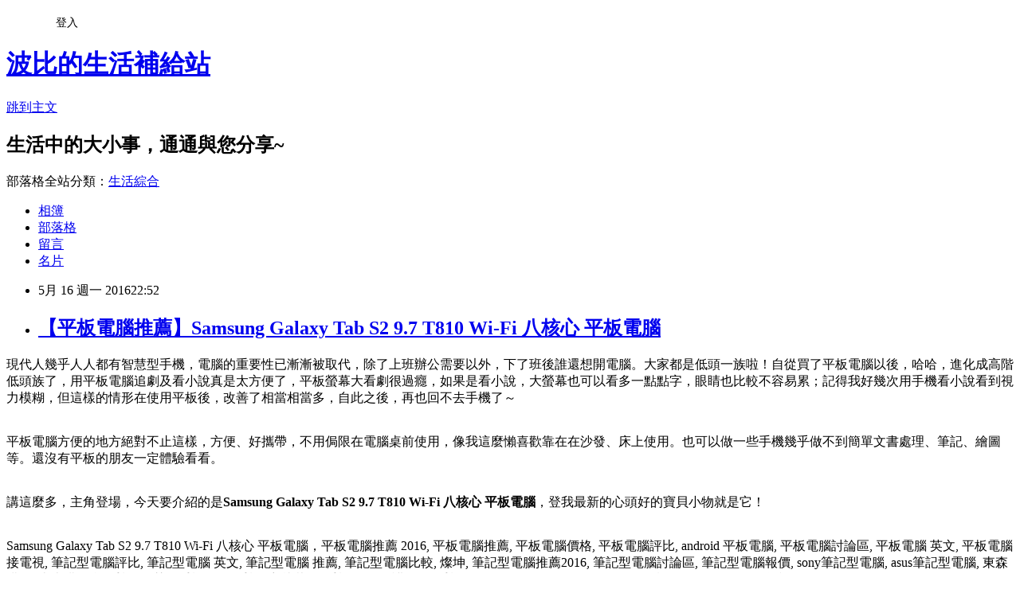

--- FILE ---
content_type: text/html; charset=utf-8
request_url: https://aslife4b21.pixnet.net/blog/posts/13096962306
body_size: 38943
content:
<!DOCTYPE html><html lang="zh-TW"><head><meta charSet="utf-8"/><meta name="viewport" content="width=device-width, initial-scale=1"/><link rel="stylesheet" href="https://static.1px.tw/blog-next/_next/static/chunks/b1e52b495cc0137c.css" data-precedence="next"/><link rel="stylesheet" href="/fix.css?v=202601202031" type="text/css" data-precedence="medium"/><link rel="stylesheet" href="https://s3.1px.tw/blog/theme/choc/iframe-popup.css?v=202601202031" type="text/css" data-precedence="medium"/><link rel="stylesheet" href="https://s3.1px.tw/blog/theme/choc/plugins.min.css?v=202601202031" type="text/css" data-precedence="medium"/><link rel="stylesheet" href="https://s3.1px.tw/blog/theme/choc/openid-comment.css?v=202601202031" type="text/css" data-precedence="medium"/><link rel="stylesheet" href="https://s3.1px.tw/blog/theme/choc/style.min.css?v=202601202031" type="text/css" data-precedence="medium"/><link rel="stylesheet" href="https://s3.1px.tw/blog/theme/choc/main.min.css?v=202601202031" type="text/css" data-precedence="medium"/><link rel="stylesheet" href="https://pimg.1px.tw/aslife4b21/assets/aslife4b21.css?v=202601202031" type="text/css" data-precedence="medium"/><link rel="stylesheet" href="https://s3.1px.tw/blog/theme/choc/author-info.css?v=202601202031" type="text/css" data-precedence="medium"/><link rel="stylesheet" href="https://s3.1px.tw/blog/theme/choc/idlePop.min.css?v=202601202031" type="text/css" data-precedence="medium"/><link rel="preload" as="script" fetchPriority="low" href="https://static.1px.tw/blog-next/_next/static/chunks/94688e2baa9fea03.js"/><script src="https://static.1px.tw/blog-next/_next/static/chunks/41eaa5427c45ebcc.js" async=""></script><script src="https://static.1px.tw/blog-next/_next/static/chunks/e2c6231760bc85bd.js" async=""></script><script src="https://static.1px.tw/blog-next/_next/static/chunks/94bde6376cf279be.js" async=""></script><script src="https://static.1px.tw/blog-next/_next/static/chunks/426b9d9d938a9eb4.js" async=""></script><script src="https://static.1px.tw/blog-next/_next/static/chunks/turbopack-5021d21b4b170dda.js" async=""></script><script src="https://static.1px.tw/blog-next/_next/static/chunks/ff1a16fafef87110.js" async=""></script><script src="https://static.1px.tw/blog-next/_next/static/chunks/e308b2b9ce476a3e.js" async=""></script><script src="https://static.1px.tw/blog-next/_next/static/chunks/2bf79572a40338b7.js" async=""></script><script src="https://static.1px.tw/blog-next/_next/static/chunks/d3c6eed28c1dd8e2.js" async=""></script><script src="https://static.1px.tw/blog-next/_next/static/chunks/d4d39cfc2a072218.js" async=""></script><script src="https://static.1px.tw/blog-next/_next/static/chunks/6a5d72c05b9cd4ba.js" async=""></script><script src="https://static.1px.tw/blog-next/_next/static/chunks/8af6103cf1375f47.js" async=""></script><script src="https://static.1px.tw/blog-next/_next/static/chunks/60d08651d643cedc.js" async=""></script><script src="https://static.1px.tw/blog-next/_next/static/chunks/0ae21416dac1fa83.js" async=""></script><script src="https://static.1px.tw/blog-next/_next/static/chunks/6d1100e43ad18157.js" async=""></script><script src="https://static.1px.tw/blog-next/_next/static/chunks/87eeaf7a3b9005e8.js" async=""></script><script src="https://static.1px.tw/blog-next/_next/static/chunks/ed01c75076819ebd.js" async=""></script><script src="https://static.1px.tw/blog-next/_next/static/chunks/a4df8fc19a9a82e6.js" async=""></script><title>【平板電腦推薦】Samsung Galaxy Tab S2 9.7 T810 Wi-Fi 八核心 平板電腦</title><meta name="description" content="現代人幾乎人人都有智慧型手機，電腦的重要性已漸漸被取代，除了上班辦公需要以外，下了班後誰還想開電腦。大家都是低頭一族啦！自從買了平板電腦以後，哈哈，進化成高階低頭族了，用平板電腦追劇及看小說真是太方便了，平板螢幕大看劇很過癮，如果是看小說，大螢幕也可以看多一點點字，眼睛也比較不容易累；記得我好幾次用手機看小說看到視力模糊，但這樣的情形在使用平板後，改善了相當相當多，自此之後，再也回不去手機了～平板電腦方便的地方絕對不止這樣，方便、好攜帶，不用侷限在電腦桌前使用，像我這麼懶喜歡靠在在沙發、床上使用。也可以做一些手機幾乎做不到簡單文書處理、筆記、繪圖等。還沒有平板的朋友一定體驗看看。講這麼多，主角登場，今天要介紹的是Samsung Galaxy Tab S2 9.7 T810 Wi-Fi 八核心 平板電腦，登我最新的心頭好的寶貝小物就是它！Samsung Galaxy Tab S2 9.7 T810 Wi-Fi 八核心 平板電腦，平板電腦推薦 2016, 平板電腦推薦, 平板電腦價格, 平板電腦評比, android 平板電腦, 平板電腦討論區, 平板電腦 英文, 平板電腦接電視, 筆記型電腦評比, 筆記型電腦 英文, 筆記型電腦 推薦, 筆記型電腦比較, 燦坤, 筆記型電腦推薦2016, 筆記型電腦討論區, 筆記型電腦報價, sony筆記型電腦, asus筆記型電腦, 東森購物, 東森購物台, 手機, 智慧型手機, 一般手機, 穿戴裝置, 手機/平板保護週邊, 手機/平板配件, Apple配件, 行動電源, 耳機, MP5/MP3, 電腦, 筆記型電腦, 平板電腦"/><meta name="author" content="波比的生活補給站"/><meta name="google-adsense-platform-account" content="pub-2647689032095179"/><meta name="fb:app_id" content="101730233200171"/><link rel="canonical" href="https://aslife4b21.pixnet.net/blog/posts/13096962306"/><meta property="og:title" content="【平板電腦推薦】Samsung Galaxy Tab S2 9.7 T810 Wi-Fi 八核心 平板電腦"/><meta property="og:description" content="現代人幾乎人人都有智慧型手機，電腦的重要性已漸漸被取代，除了上班辦公需要以外，下了班後誰還想開電腦。大家都是低頭一族啦！自從買了平板電腦以後，哈哈，進化成高階低頭族了，用平板電腦追劇及看小說真是太方便了，平板螢幕大看劇很過癮，如果是看小說，大螢幕也可以看多一點點字，眼睛也比較不容易累；記得我好幾次用手機看小說看到視力模糊，但這樣的情形在使用平板後，改善了相當相當多，自此之後，再也回不去手機了～平板電腦方便的地方絕對不止這樣，方便、好攜帶，不用侷限在電腦桌前使用，像我這麼懶喜歡靠在在沙發、床上使用。也可以做一些手機幾乎做不到簡單文書處理、筆記、繪圖等。還沒有平板的朋友一定體驗看看。講這麼多，主角登場，今天要介紹的是Samsung Galaxy Tab S2 9.7 T810 Wi-Fi 八核心 平板電腦，登我最新的心頭好的寶貝小物就是它！Samsung Galaxy Tab S2 9.7 T810 Wi-Fi 八核心 平板電腦，平板電腦推薦 2016, 平板電腦推薦, 平板電腦價格, 平板電腦評比, android 平板電腦, 平板電腦討論區, 平板電腦 英文, 平板電腦接電視, 筆記型電腦評比, 筆記型電腦 英文, 筆記型電腦 推薦, 筆記型電腦比較, 燦坤, 筆記型電腦推薦2016, 筆記型電腦討論區, 筆記型電腦報價, sony筆記型電腦, asus筆記型電腦, 東森購物, 東森購物台, 手機, 智慧型手機, 一般手機, 穿戴裝置, 手機/平板保護週邊, 手機/平板配件, Apple配件, 行動電源, 耳機, MP5/MP3, 電腦, 筆記型電腦, 平板電腦"/><meta property="og:url" content="https://aslife4b21.pixnet.net/blog/posts/13096962306"/><meta property="og:image" content="http://media.etmall.com.tw/XML/B2Bcontent/EHSB2B/5717723/content/359fb063-457d-4d09-b7ef-5db21115a7df.jpg"/><meta property="og:type" content="article"/><meta name="twitter:card" content="summary_large_image"/><meta name="twitter:title" content="【平板電腦推薦】Samsung Galaxy Tab S2 9.7 T810 Wi-Fi 八核心 平板電腦"/><meta name="twitter:description" content="現代人幾乎人人都有智慧型手機，電腦的重要性已漸漸被取代，除了上班辦公需要以外，下了班後誰還想開電腦。大家都是低頭一族啦！自從買了平板電腦以後，哈哈，進化成高階低頭族了，用平板電腦追劇及看小說真是太方便了，平板螢幕大看劇很過癮，如果是看小說，大螢幕也可以看多一點點字，眼睛也比較不容易累；記得我好幾次用手機看小說看到視力模糊，但這樣的情形在使用平板後，改善了相當相當多，自此之後，再也回不去手機了～平板電腦方便的地方絕對不止這樣，方便、好攜帶，不用侷限在電腦桌前使用，像我這麼懶喜歡靠在在沙發、床上使用。也可以做一些手機幾乎做不到簡單文書處理、筆記、繪圖等。還沒有平板的朋友一定體驗看看。講這麼多，主角登場，今天要介紹的是Samsung Galaxy Tab S2 9.7 T810 Wi-Fi 八核心 平板電腦，登我最新的心頭好的寶貝小物就是它！Samsung Galaxy Tab S2 9.7 T810 Wi-Fi 八核心 平板電腦，平板電腦推薦 2016, 平板電腦推薦, 平板電腦價格, 平板電腦評比, android 平板電腦, 平板電腦討論區, 平板電腦 英文, 平板電腦接電視, 筆記型電腦評比, 筆記型電腦 英文, 筆記型電腦 推薦, 筆記型電腦比較, 燦坤, 筆記型電腦推薦2016, 筆記型電腦討論區, 筆記型電腦報價, sony筆記型電腦, asus筆記型電腦, 東森購物, 東森購物台, 手機, 智慧型手機, 一般手機, 穿戴裝置, 手機/平板保護週邊, 手機/平板配件, Apple配件, 行動電源, 耳機, MP5/MP3, 電腦, 筆記型電腦, 平板電腦"/><meta name="twitter:image" content="http://media.etmall.com.tw/XML/B2Bcontent/EHSB2B/5717723/content/359fb063-457d-4d09-b7ef-5db21115a7df.jpg"/><link rel="icon" href="/favicon.ico?favicon.a62c60e0.ico" sizes="32x32" type="image/x-icon"/><script src="https://static.1px.tw/blog-next/_next/static/chunks/a6dad97d9634a72d.js" noModule=""></script></head><body><!--$--><!--/$--><!--$?--><template id="B:0"></template><!--/$--><script>requestAnimationFrame(function(){$RT=performance.now()});</script><script src="https://static.1px.tw/blog-next/_next/static/chunks/94688e2baa9fea03.js" id="_R_" async=""></script><div hidden id="S:0"><script id="pixnet-vars">
        window.PIXNET = {
          post_id: "13096962306",
          name: "aslife4b21",
          user_id: 0,
          blog_id: "5908728",
          display_ads: true,
          ad_options: {"chictrip":false}
        };
      </script><script type="text/javascript" src="https://code.jquery.com/jquery-latest.min.js"></script><script id="json-ld-article-script" type="application/ld+json">{"@context":"https:\u002F\u002Fschema.org","@type":"BlogPosting","isAccessibleForFree":true,"mainEntityOfPage":{"@type":"WebPage","@id":"https:\u002F\u002Faslife4b21.pixnet.net\u002Fblog\u002Fposts\u002F13096962306"},"headline":"【平板電腦推薦】Samsung Galaxy Tab S2 9.7 T810 Wi-Fi 八核心 平板電腦","description":"\u003Cimg src='http:\u002F\u002Fmedia.etmall.com.tw\u002FXML\u002FB2Bcontent\u002FEHSB2B\u002F5717723\u002Fcontent\u002F359fb063-457d-4d09-b7ef-5db21115a7df.jpg'\u003E\u003Cbr \u002F\u003E現代人幾乎人人都有智慧型手機，電腦的重要性已漸漸被取代，除了上班辦公需要以外，下了班後誰還想開電腦。大家都是低頭一族啦！自從買了平板電腦以後，哈哈，進化成高階低頭族了，用平板電腦追劇及看小說真是太方便了，平板螢幕大看劇很過癮，如果是看小說，大螢幕也可以看多一點點字，眼睛也比較不容易累；記得我好幾次用手機看小說看到視力模糊，但這樣的情形在使用平板後，改善了相當相當多，自此之後，再也回不去手機了～\u003Cbr\u003E平板電腦方便的地方絕對不止這樣，方便、好攜帶，不用侷限在電腦桌前使用，像我這麼懶喜歡靠在在沙發、床上使用。也可以做一些手機幾乎做不到簡單文書處理、筆記、繪圖等。還沒有平板的朋友一定體驗看看。\u003Cbr\u003E講這麼多，主角登場，今天要介紹的是\u003Cstrong\u003ESamsung Galaxy Tab S2 9.7 T810 Wi-Fi 八核心 平板電腦\u003C\u002Fstrong\u003E，登我最新的心頭好的寶貝小物就是它！\u003Cbr\u003ESamsung Galaxy Tab S2 9.7 T810 Wi-Fi 八核心 平板電腦，平板電腦推薦 2016, 平板電腦推薦, 平板電腦價格, 平板電腦評比, android 平板電腦, 平板電腦討論區, 平板電腦 英文, 平板電腦接電視, 筆記型電腦評比, 筆記型電腦 英文, 筆記型電腦 推薦, 筆記型電腦比較, 燦坤, 筆記型電腦推薦2016, 筆記型電腦討論區, 筆記型電腦報價, sony筆記型電腦, asus筆記型電腦, 東森購物, 東森購物台, 手機, 智慧型手機, 一般手機, 穿戴裝置, 手機\u002F平板保護週邊, 手機\u002F平板配件, Apple配件, 行動電源, 耳機, MP5\u002FMP3, 電腦, 筆記型電腦, 平板電腦\u003Cbr\u003E","articleBody":"\u003Cp align=\"left\"\u003E\u003Cspan style=\"font-size:16px; color:#000000;\"\u003E現代人幾乎人人都有智慧型手機，電腦的重要性已漸漸被取代，除了上班辦公需要以外，下了班後誰還想開電腦。大家都是低頭一族啦！自從買了平板電腦以後，哈哈，進化成高階低頭族了，用平板電腦追劇及看小說真是太方便了，平板螢幕大看劇很過癮，如果是看小說，大螢幕也可以看多一點點字，眼睛也比較不容易累；記得我好幾次用手機看小說看到視力模糊，但這樣的情形在使用平板後，改善了相當相當多，自此之後，再也回不去手機了～\u003C\u002Fspan\u003E\u003Cbr\u002F\u003E\u003Cbr\u002F\u003E\u003Cp align=\"left\"\u003E\u003Cspan style=\"font-size:16px; color:#000000;\"\u003E平板電腦方便的地方絕對不止這樣，方便、好攜帶，不用侷限在電腦桌前使用，像我這麼懶喜歡靠在在沙發、床上使用。也可以做一些手機幾乎做不到簡單文書處理、筆記、繪圖等。還沒有平板的朋友一定體驗看看。\u003C\u002Fspan\u003E\u003Cbr\u002F\u003E\u003Cbr\u002F\u003E\u003Cp align=\"left\"\u003E\u003Cspan style=\"font-size:16px; color:#000000;\"\u003E講這麼多，主角登場，今天要介紹的是\u003Cstrong\u003ESamsung Galaxy Tab S2 9.7 T810 Wi-Fi 八核心 平板電腦\u003C\u002Fstrong\u003E，登我最新的心頭好的寶貝小物就是它！\u003C\u002Fspan\u003E\u003Cbr\u002F\u003E\u003Cbr\u002F\u003E\u003Cp align=\"left\"\u003E\u003Cspan style=\"font-size:0px; color:#000000;\"\u003ESamsung Galaxy Tab S2 9.7 T810 Wi-Fi 八核心 平板電腦，平板電腦推薦 2016, 平板電腦推薦, 平板電腦價格, 平板電腦評比, android 平板電腦, 平板電腦討論區, 平板電腦 英文, 平板電腦接電視, 筆記型電腦評比, 筆記型電腦 英文, 筆記型電腦 推薦, 筆記型電腦比較, 燦坤, 筆記型電腦推薦2016, 筆記型電腦討論區, 筆記型電腦報價, sony筆記型電腦, asus筆記型電腦, 東森購物, 東森購物台, 手機, 智慧型手機, 一般手機, 穿戴裝置, 手機\u002F平板保護週邊, 手機\u002F平板配件, Apple配件, 行動電源, 耳機, MP5\u002FMP3, 電腦, 筆記型電腦, 平板電腦\u003C\u002Fspan\u003E\u003Cbr\u002F\u003E\u003Cbr\u002F\u003E\u003Cp align=\"center\"\u003E\u003Cspan style=\"font-size: 20px;color:#e53333;font-weight:bold;background:#dddddd;\"\u003ESamsung Galaxy Tab S2 9.7 T810 Wi-Fi 八核心 平板電腦\u003C\u002Fspan\u003E\u003Cbr\u003E\u003Cinput type=\"image\" src=\"http:\u002F\u002Fmedia.etmall.com.tw\u002FProductImage\u002F5717723\u002F5717723-1_XXL.jpg\" onclick=window.open(\"http:\u002F\u002Fgreenmall.info\u002Fredirect.php?k=c0242c56d1e6594dfadf677ae21833de&uid1=&uid2=&uid3=&uid4=&uid5=\") style=\"width: 400px;border:0;\"\u003E\u003Cbr\u003E\u003Cinput type=\"image\" src=\"http:\u002F\u002Fpic.pimg.tw\u002Fhapylife\u002F1412859355-2030818116.jpg\" onclick=window.open(\"http:\u002F\u002Fgreenmall.info\u002Fredirect.php?k=c0242c56d1e6594dfadf677ae21833de&uid1=&uid2=&uid3=&uid4=&uid5=\") style=\"border:0;\"\u003E\u003Cbr\u002F\u003E\u003Cbr\u002F\u003E\u003Cp align=\"left\"\u003E\u003Cspan style=\"font-size:16px;color:#000000;\"\u003E最近喜歡上\u003Cinput type=\"button\" value=\"ET Mall 東森購物網\" onclick=window.open(\"http:\u002F\u002Fwww.etmall.com.tw\u002FWebRedirect.aspx?RPage=Home.aspx&RID=C3311224-u2914291147-v260209&Click_ID=102ba9d71bdf96d870aa78b4335fc8\") style=\"font-size:16px;color:#0000ff;border:0;background:#ffffff;\"\u003E，去挑選喜愛的商品，因為ET Mall 東森購物網常推出折扣活動，而且當次購買即可折抵。雖然各大網路購物平台大家的訂價都差不多，但是折價下來ET Mall東森購物網往往是最優惠的，所以強力推薦喔！！！\u003C\u002Fspan\u003E\u003Cbr\u002F\u003E\u003Cbr\u002F\u003E\u003Cp align=\"left\"\u003E\u003Cspan style=\"font-size:16px; color:#000000;\"\u003E下列是我比較常去逛的購物網站，經常不定期舉辦促銷活動，所以常常有優惠商品可撿，有空也記得順便去逛逛喔~~\u003C\u002Fspan\u003E\u003Cbr\u002F\u003E\u003Cbr\u002F\u003E\u003Ctable rules=\"all\" style=\"border: 2px #000000 solid;\"\u003E\u003Ctr\u003E\u003Ctd\u003E\u003Cinput type=\"button\" value=\"ET Mall東森購物網\" onclick=window.open(\"http:\u002F\u002Fwww.etmall.com.tw\u002FWebRedirect.aspx?RPage=Home.aspx&RID=C3311224-u2914291147-v260209&Click_ID=102ba9d71bdf96d870aa78b4335fc8\") style=\"font-size:16px;color:#0000ff;text-decoration:underline;border:0;background:#ffffff;\"\u003E\u003C\u002Ftd\u003E\u003Ctd\u003E\u003Cspan style=\"font-size:16px; color:#000000;\"\u003E提供數萬種東森嚴選商品，包含保健食品、彩妝、珠寶、服飾、內衣、旅遊、百貨、美食、3C及家電等眾多類別，雙重資訊安全認證，購物最放心、服務最完整。\u003C\u002Fspan\u003E\u003C\u002Ftd\u003E\u003C\u002Ftr\u003E\u003Ctr\u003E\u003Ctd\u003E\u003Cinput type=\"button\" value=\"Umall森森購物網\" onclick=window.open(\"http:\u002F\u002Fwww.u-mall.com.tw\u002FWebRedirect.aspx?RID=C3311224-u2914291147-v259576\") style=\"font-size:16px;color:#0000ff;text-decoration:underline;border:0;background:#ffffff;\"\u003E\u003C\u002Ftd\u003E\u003Ctd\u003E\u003Cspan style=\"font-size:16px; color:#000000;\"\u003E提供上萬款電視購物、網路熱銷商品！蒐羅內著塑衣、美妝保養、服飾精品、3C家電、居家好物、保健、機車...等商品優惠，讓您線上輕鬆逛盡興買！\u003C\u002Fspan\u003E\u003C\u002Ftd\u003E\u003C\u002Ftr\u003E\u003Ctr\u003E\u003Ctd\u003E\u003Cinput type=\"button\" value=\"金石堂網路書店\" onclick=window.open(\"http:\u002F\u002Fwww.kingstone.com.tw\u002Fdefault.asp?RID=C3311224-u2914291147-v251444\") style=\"font-size:16px;color:#0000ff;text-decoration:underline;border:0;background:#ffffff;\"\u003E\u003C\u002Ftd\u003E\u003Ctd\u003E\u003Cspan style=\"font-size:16px; color:#000000;\"\u003E包含各類書籍、英文書購書網、雜誌以及影音商品，百貨涵蓋文具、禮品、服飾配件、生活用品。歡迎您來網路書店買書，天天都有特價優惠！\u003C\u002Fspan\u003E\u003C\u002Ftd\u003E\u003C\u002Ftr\u003E\u003Ctr\u003E\u003Ctd\u003E\u003Cinput type=\"button\" value=\"GOHAPPY快樂購物網\" onclick=window.open(\"http:\u002F\u002Fwww.gohappy.com.tw\u002F?WT.me_id=others_PT_MA_C3311224-u2914291147-v247162\") style=\"font-size:16px;color:#0000ff;text-decoration:underline;border:0;background:#ffffff;\"\u003E\u003C\u002Ftd\u003E\u003Ctd\u003E\u003Cspan style=\"font-size:16px; color:#000000;\"\u003E提供豐富的精緻商品，最安全付款機制及便利的配送方式，創造更聰明、快樂、精彩消費生活，快樂購卡Happy go card點數可折抵消費！\u003C\u002Fspan\u003E\u003C\u002Ftd\u003E\u003C\u002Ftr\u003E\u003Ctr\u003E\u003Ctd\u003E\u003Cinput type=\"button\" value=\"MOMO購物網\" onclick=window.open(\"http:\u002F\u002Fwww.momoshop.com.tw\u002Fedm\u002Fedm.jsp?lpn=Nz5rJd6ehyk&n=0&osm=league&memid=6000007675&cid=apad&oid=cla\") style=\"font-size:16px;color:#0000ff;text-decoration:underline;border:0;background:#ffffff;\"\u003E\u003C\u002Ftd\u003E\u003Ctd\u003E\u003Cspan style=\"font-size:16px; color:#000000;\"\u003E提供美容保養、流行服飾、時尚精品、3C、數位家電、生活用品、美食旅遊票券…等數十萬件商品。限時下殺讓您享超低價。\u003C\u002Fspan\u003E\u003C\u002Ftd\u003E\u003C\u002Ftr\u003E\u003Ctr\u003E\u003Ctd\u003E\u003Cinput type=\"button\" value=\"Yahoo奇摩購物中心\" onclick=window.open(\"https:\u002F\u002Ftw.buy.yahoo.com\u002F?z=3&co_servername=9a792945b19ced1ad4c0547de27c5982\") style=\"font-size:16px;color:#0000ff;text-decoration:underline;border:0;background:#ffffff;\"\u003E\u003C\u002Ftd\u003E\u003Ctd\u003E\u003Cspan style=\"font-size:16px; color:#000000;\"\u003E十萬件商品8H急速配！購衷心會員筆筆回饋購物金！每日好康天天開搶，精選品牌商品下殺超便宜！\u003C\u002Fspan\u003E\u003C\u002Ftd\u003E\u003C\u002Ftr\u003E\u003C\u002Ftable\u003E\u003Cbr\u002F\u003E\u003Cbr\u002F\u003E\u003Cp align=\"center\"\u003E\u003Cscript async src=\"\u002F\u002Fpagead2.googlesyndication.com\u002Fpagead\u002Fjs\u002Fadsbygoogle.js\"\u003E\u003C\u002Fscript\u003E\u003C!-- 336x280 文字和圖像 --\u003E\u003Cins class=\"adsbygoogle\" style=\"display:inline-block;width:336px;height:280px\" data-ad-client=\"ca-pub-6918688009427790\" data-ad-slot=\"4135684595\"\u003E\u003C\u002Fins\u003E\u003Cscript\u003E(adsbygoogle = window.adsbygoogle || []).push({});\u003C\u002Fscript\u003E\u003Cbr\u002F\u003E\u003Cbr\u002F\u003E\u003Cp align=\"left\"\u003E\u003Cspan style=\"font-size:16px;color:#000000;\"\u003E有關Samsung Galaxy Tab S2 9.7 T810 Wi-Fi 八核心 平板電腦的詳細介紹如下：\u003Cbr\u003E\u003Cbr\u003E\u003Cul\u003E\u003Cli\u003E\u003Cdiv\u003E\u003Cdiv\u003E\u003Cdiv\u003E\u003Cdiv\u003E\u003Cdiv\u003E\u003Cdiv\u003E\u003Cimg src='http:\u002F\u002Fmedia.etmall.com.tw\u002FXML\u002FB2Bcontent\u002FEHSB2B\u002F5717723\u002Fcontent\u002F359fb063-457d-4d09-b7ef-5db21115a7df.jpg'\u003E\u003Cbr\u002F\u003E\u003Cbr\u002F\u003E\u003Cimg src='http:\u002F\u002Fmedia.etmall.com.tw\u002FXML\u002FB2Bcontent\u002FEHSB2B\u002F5717723\u002Fcontent\u002Ff6937565-410d-4bae-975b-6ebd9991dde0.jpg'\u003E\u003Cbr\u002F\u003E\u003Cbr\u002F\u003E\u003Cimg src='http:\u002F\u002Fmedia.etmall.com.tw\u002FXML\u002FB2Bcontent\u002FEHSB2B\u002F5717723\u002Fcontent\u002F528329ec-5bc8-4f82-a664-1a3e53450b03.jpg'\u003E\u003Cbr\u002F\u003E\u003Cbr\u002F\u003E\u003Cimg src='http:\u002F\u002Fmedia.etmall.com.tw\u002FXML\u002FB2Bcontent\u002FEHSB2B\u002F5717723\u002Fcontent\u002Ff7c7900d-f907-4807-a9ac-1d57bb320447.jpg'\u003E\u003Cbr\u002F\u003E\u003Cbr\u002F\u003E\u003Cimg src='http:\u002F\u002Fmedia.etmall.com.tw\u002FXML\u002FB2Bcontent\u002FEHSB2B\u002F5717723\u002Fcontent\u002Fa532e17e-dbbd-4038-aa96-8a92084c7949.jpg'\u003E\u003Cbr\u002F\u003E\u003Cbr\u002F\u003E\u003Cimg src='http:\u002F\u002Fmedia.etmall.com.tw\u002FXML\u002FB2Bcontent\u002FEHSB2B\u002F5717723\u002Fcontent\u002F87e7db44-dfe4-4e60-a977-1e844a00dcd5.jpg'\u003E\u003Cbr\u002F\u003E\u003Cbr\u002F\u003E\u003Cimg src='http:\u002F\u002Fmedia.etmall.com.tw\u002FXML\u002FB2Bcontent\u002FEHSB2B\u002F5717723\u002Fcontent\u002F4c2dc7e0-6969-4de9-9b5d-2952a1773ec4.jpg'\u003E\u003Cbr\u002F\u003E\u003Cbr\u002F\u003E\u003Cimg src='http:\u002F\u002Fmedia.etmall.com.tw\u002FXML\u002FB2Bcontent\u002FEHSB2B\u002F5717723\u002Fcontent\u002F95d96230-521a-4f0a-a2e9-3a8b115bc9d2.jpg'\u003E\u003Cbr\u002F\u003E\u003Cbr\u002F\u003E\u003Cimg src='http:\u002F\u002Fmedia.etmall.com.tw\u002FXML\u002FB2Bcontent\u002FEHSB2B\u002F5717723\u002Fcontent\u002F479f91ac-770f-4f4c-a468-0095f46a8d2a.jpg'\u003E\u003Cimg src='http:\u002F\u002Fmedia.etmall.com.tw\u002FXML\u002FB2Bcontent\u002FEHSB2B\u002F5717723\u002Fcontent\u002F7af9a038-a8a2-4d3c-ad8c-e9f309c161c0.jpg'\u003E\u003Cbr\u002F\u003E\u003Cbr\u002F\u003E\u003Cimg src='http:\u002F\u002Fmedia.etmall.com.tw\u002FXML\u002FB2Bcontent\u002FEHSB2B\u002F5717723\u002Fcontent\u002F5acde160-94fc-495c-8bde-0da3617c55c5.jpg'\u003E\u003Cbr\u002F\u003E\u003Cbr\u002F\u003E\u003Cimg src='http:\u002F\u002Fmedia.etmall.com.tw\u002FXML\u002FB2Bcontent\u002FEHSB2B\u002F5717723\u002Fcontent\u002F3be10810-bd7b-4044-91be-3f17304c03ac.jpg'\u003E\u003Cbr\u002F\u003E\u003Cbr\u002F\u003E\u003Cimg src='http:\u002F\u002Fmedia.etmall.com.tw\u002FXML\u002FB2Bcontent\u002FEHSB2B\u002F5717723\u002Fcontent\u002Fe27cf59a-d610-425b-98c0-ef5b3f9f4813.jpg'\u003E\u003Cbr\u002F\u003E\u003Cbr\u002F\u003E\u003Cimg src='http:\u002F\u002Fmedia.etmall.com.tw\u002FXML\u002FB2Bcontent\u002FEHSB2B\u002F5717723\u002Fcontent\u002Fbb9de2c3-e1af-4ebd-97c8-c248ae4f2b8e.jpg'\u003E\u003Cbr\u002F\u003E\u003Cbr\u002F\u003E\u003C\u002Fli\u003E\u003Cli\u003EGALAXY Tab S2 9.7 Wi-Fi T810 詳細規格\u003Cbr\u003E\u003Cbr\u003E螢幕9.7” sAMOLED (2048x1536) 4:3\u003Cbr\u003E尺寸及重量168.8 x 237.1 x 5.6 mm\u003Cbr\u003EWifi: 383g\u003Cbr\u003EWifiWi-Fi 802.11 a\u002Fb\u002Fg\u002Fn\u002Fac MIMO\u003Cbr\u003E藍牙BT v4.1\u003Cbr\u003E主鏡頭800萬畫素自動對焦 (光圈F1.9)\u003Cbr\u003E前鏡頭210萬畫素\u003Cbr\u003E作業系統Android OS 5.0.2\u003Cbr\u003E處理器8核心處理器\u003Cbr\u003E(1.9 Ghz Quad + 1.3 Ghz Quad)\u003Cbr\u003ERAM3GB\u003Cbr\u003EStorage32GB\u003Cbr\u003ECard SlotMicroSD Slot (Up to 128GB)\u003Cbr\u003EGPSGPS+Glonass雙星定位\u003Cbr\u003EBattery5,870mAh\u003Cbr\u003E影片錄製播放錄影QHD(2560x1440)\u002F播放UHD(3840x2160)\u003Cbr\u003E其他金屬邊框鑽石切削設計\u003Cbr\u003E保固一年\u003C\u002Fli\u003E\u003C\u002Ful\u003E\u003Cbr\u003E\u003C\u002Fspan\u003E\u003Cbr\u002F\u003E\u003Cbr\u002F\u003E\u003Cp align=\"center\"\u003E\u003Cspan style=\"font-size: 20px;color:#e53333;font-weight:bold;background:#dddddd;\"\u003ESamsung Galaxy Tab S2 9.7 T810 Wi-Fi 八核心 平板電腦\u003C\u002Fspan\u003E\u003Cbr\u003E\u003Cinput type=\"image\" src=\"http:\u002F\u002Fmedia.etmall.com.tw\u002FProductImage\u002F5717723\u002F5717723-1_XXL.jpg\" onMouseOver=location.href=(\"http:\u002F\u002Fgreenmall.info\u002Fredirect.php?k=c0242c56d1e6594dfadf677ae21833de&uid1=&uid2=&uid3=&uid4=&uid5=\") onclick=window.open(\"http:\u002F\u002Fgreenmall.info\u002Fredirect.php?k=c0242c56d1e6594dfadf677ae21833de&uid1=&uid2=&uid3=&uid4=&uid5=\") style=\"width: 400px;border:0;\"\u003E\u003Cbr\u003E\u003Cinput type=\"image\" src=\"http:\u002F\u002Fpic.pimg.tw\u002Fhapylife\u002F1412859355-2030818116.jpg\" onclick=window.open(\"http:\u002F\u002Fgreenmall.info\u002Fredirect.php?k=c0242c56d1e6594dfadf677ae21833de&uid1=&uid2=&uid3=&uid4=&uid5=\") style=\"border:0;\"\u003E\u003Cbr\u002F\u003E\u003Cbr\u002F\u003E\u003Cscript async src=\"\u002F\u002Fpagead2.googlesyndication.com\u002Fpagead\u002Fjs\u002Fadsbygoogle.js\"\u003E\u003C\u002Fscript\u003E\u003C!-- 728x90 文字和圖像 --\u003E\u003Cins class=\"adsbygoogle\" style=\"display:inline-block;width:728px;height:90px\" data-ad-client=\"ca-pub-6918688009427790\" data-ad-slot=\"0345846753\"\u003E\u003C\u002Fins\u003E\u003Cscript\u003E(adsbygoogle = window.adsbygoogle || []).push({}); \u003C\u002Fscript\u003E","image":["http:\u002F\u002Fmedia.etmall.com.tw\u002FXML\u002FB2Bcontent\u002FEHSB2B\u002F5717723\u002Fcontent\u002F359fb063-457d-4d09-b7ef-5db21115a7df.jpg"],"author":{"@type":"Person","name":"波比的生活補給站","url":"https:\u002F\u002Fwww.pixnet.net\u002Fpcard\u002Faslife4b21"},"publisher":{"@type":"Organization","name":"波比的生活補給站","logo":{"@type":"ImageObject","url":"https:\u002F\u002Fs3.1px.tw\u002Fblog\u002Fcommon\u002Favatar\u002Fblog_cover_light.jpg"}},"datePublished":"2016-05-16T14:52:04.000Z","dateModified":"","keywords":[],"articleSection":"進修深造"}</script><template id="P:1"></template><template id="P:2"></template><template id="P:3"></template><section aria-label="Notifications alt+T" tabindex="-1" aria-live="polite" aria-relevant="additions text" aria-atomic="false"></section></div><script>(self.__next_f=self.__next_f||[]).push([0])</script><script>self.__next_f.push([1,"1:\"$Sreact.fragment\"\n3:I[39756,[\"https://static.1px.tw/blog-next/_next/static/chunks/ff1a16fafef87110.js\",\"https://static.1px.tw/blog-next/_next/static/chunks/e308b2b9ce476a3e.js\"],\"default\"]\n4:I[53536,[\"https://static.1px.tw/blog-next/_next/static/chunks/ff1a16fafef87110.js\",\"https://static.1px.tw/blog-next/_next/static/chunks/e308b2b9ce476a3e.js\"],\"default\"]\n6:I[97367,[\"https://static.1px.tw/blog-next/_next/static/chunks/ff1a16fafef87110.js\",\"https://static.1px.tw/blog-next/_next/static/chunks/e308b2b9ce476a3e.js\"],\"OutletBoundary\"]\n8:I[97367,[\"https://static.1px.tw/blog-next/_next/static/chunks/ff1a16fafef87110.js\",\"https://static.1px.tw/blog-next/_next/static/chunks/e308b2b9ce476a3e.js\"],\"ViewportBoundary\"]\na:I[97367,[\"https://static.1px.tw/blog-next/_next/static/chunks/ff1a16fafef87110.js\",\"https://static.1px.tw/blog-next/_next/static/chunks/e308b2b9ce476a3e.js\"],\"MetadataBoundary\"]\nc:I[63491,[\"https://static.1px.tw/blog-next/_next/static/chunks/2bf79572a40338b7.js\",\"https://static.1px.tw/blog-next/_next/static/chunks/d3c6eed28c1dd8e2.js\"],\"default\"]\n:HL[\"https://static.1px.tw/blog-next/_next/static/chunks/b1e52b495cc0137c.css\",\"style\"]\n"])</script><script>self.__next_f.push([1,"0:{\"P\":null,\"b\":\"Fh5CEL29DpBu-3dUnujtG\",\"c\":[\"\",\"blog\",\"posts\",\"13096962306\"],\"q\":\"\",\"i\":false,\"f\":[[[\"\",{\"children\":[\"blog\",{\"children\":[\"posts\",{\"children\":[[\"id\",\"13096962306\",\"d\"],{\"children\":[\"__PAGE__\",{}]}]}]}]},\"$undefined\",\"$undefined\",true],[[\"$\",\"$1\",\"c\",{\"children\":[[[\"$\",\"script\",\"script-0\",{\"src\":\"https://static.1px.tw/blog-next/_next/static/chunks/d4d39cfc2a072218.js\",\"async\":true,\"nonce\":\"$undefined\"}],[\"$\",\"script\",\"script-1\",{\"src\":\"https://static.1px.tw/blog-next/_next/static/chunks/6a5d72c05b9cd4ba.js\",\"async\":true,\"nonce\":\"$undefined\"}],[\"$\",\"script\",\"script-2\",{\"src\":\"https://static.1px.tw/blog-next/_next/static/chunks/8af6103cf1375f47.js\",\"async\":true,\"nonce\":\"$undefined\"}]],\"$L2\"]}],{\"children\":[[\"$\",\"$1\",\"c\",{\"children\":[null,[\"$\",\"$L3\",null,{\"parallelRouterKey\":\"children\",\"error\":\"$undefined\",\"errorStyles\":\"$undefined\",\"errorScripts\":\"$undefined\",\"template\":[\"$\",\"$L4\",null,{}],\"templateStyles\":\"$undefined\",\"templateScripts\":\"$undefined\",\"notFound\":\"$undefined\",\"forbidden\":\"$undefined\",\"unauthorized\":\"$undefined\"}]]}],{\"children\":[[\"$\",\"$1\",\"c\",{\"children\":[null,[\"$\",\"$L3\",null,{\"parallelRouterKey\":\"children\",\"error\":\"$undefined\",\"errorStyles\":\"$undefined\",\"errorScripts\":\"$undefined\",\"template\":[\"$\",\"$L4\",null,{}],\"templateStyles\":\"$undefined\",\"templateScripts\":\"$undefined\",\"notFound\":\"$undefined\",\"forbidden\":\"$undefined\",\"unauthorized\":\"$undefined\"}]]}],{\"children\":[[\"$\",\"$1\",\"c\",{\"children\":[null,[\"$\",\"$L3\",null,{\"parallelRouterKey\":\"children\",\"error\":\"$undefined\",\"errorStyles\":\"$undefined\",\"errorScripts\":\"$undefined\",\"template\":[\"$\",\"$L4\",null,{}],\"templateStyles\":\"$undefined\",\"templateScripts\":\"$undefined\",\"notFound\":\"$undefined\",\"forbidden\":\"$undefined\",\"unauthorized\":\"$undefined\"}]]}],{\"children\":[[\"$\",\"$1\",\"c\",{\"children\":[\"$L5\",[[\"$\",\"link\",\"0\",{\"rel\":\"stylesheet\",\"href\":\"https://static.1px.tw/blog-next/_next/static/chunks/b1e52b495cc0137c.css\",\"precedence\":\"next\",\"crossOrigin\":\"$undefined\",\"nonce\":\"$undefined\"}],[\"$\",\"script\",\"script-0\",{\"src\":\"https://static.1px.tw/blog-next/_next/static/chunks/0ae21416dac1fa83.js\",\"async\":true,\"nonce\":\"$undefined\"}],[\"$\",\"script\",\"script-1\",{\"src\":\"https://static.1px.tw/blog-next/_next/static/chunks/6d1100e43ad18157.js\",\"async\":true,\"nonce\":\"$undefined\"}],[\"$\",\"script\",\"script-2\",{\"src\":\"https://static.1px.tw/blog-next/_next/static/chunks/87eeaf7a3b9005e8.js\",\"async\":true,\"nonce\":\"$undefined\"}],[\"$\",\"script\",\"script-3\",{\"src\":\"https://static.1px.tw/blog-next/_next/static/chunks/ed01c75076819ebd.js\",\"async\":true,\"nonce\":\"$undefined\"}],[\"$\",\"script\",\"script-4\",{\"src\":\"https://static.1px.tw/blog-next/_next/static/chunks/a4df8fc19a9a82e6.js\",\"async\":true,\"nonce\":\"$undefined\"}]],[\"$\",\"$L6\",null,{\"children\":\"$@7\"}]]}],{},null,false,false]},null,false,false]},null,false,false]},null,false,false]},null,false,false],[\"$\",\"$1\",\"h\",{\"children\":[null,[\"$\",\"$L8\",null,{\"children\":\"$@9\"}],[\"$\",\"$La\",null,{\"children\":\"$@b\"}],null]}],false]],\"m\":\"$undefined\",\"G\":[\"$c\",[]],\"S\":false}\n"])</script><script>self.__next_f.push([1,"9:[[\"$\",\"meta\",\"0\",{\"charSet\":\"utf-8\"}],[\"$\",\"meta\",\"1\",{\"name\":\"viewport\",\"content\":\"width=device-width, initial-scale=1\"}]]\n"])</script><script>self.__next_f.push([1,"d:I[79520,[\"https://static.1px.tw/blog-next/_next/static/chunks/d4d39cfc2a072218.js\",\"https://static.1px.tw/blog-next/_next/static/chunks/6a5d72c05b9cd4ba.js\",\"https://static.1px.tw/blog-next/_next/static/chunks/8af6103cf1375f47.js\"],\"\"]\n10:I[2352,[\"https://static.1px.tw/blog-next/_next/static/chunks/d4d39cfc2a072218.js\",\"https://static.1px.tw/blog-next/_next/static/chunks/6a5d72c05b9cd4ba.js\",\"https://static.1px.tw/blog-next/_next/static/chunks/8af6103cf1375f47.js\"],\"AdultWarningModal\"]\n11:I[69182,[\"https://static.1px.tw/blog-next/_next/static/chunks/d4d39cfc2a072218.js\",\"https://static.1px.tw/blog-next/_next/static/chunks/6a5d72c05b9cd4ba.js\",\"https://static.1px.tw/blog-next/_next/static/chunks/8af6103cf1375f47.js\"],\"HydrationComplete\"]\n12:I[12985,[\"https://static.1px.tw/blog-next/_next/static/chunks/d4d39cfc2a072218.js\",\"https://static.1px.tw/blog-next/_next/static/chunks/6a5d72c05b9cd4ba.js\",\"https://static.1px.tw/blog-next/_next/static/chunks/8af6103cf1375f47.js\"],\"NuqsAdapter\"]\n13:I[82782,[\"https://static.1px.tw/blog-next/_next/static/chunks/d4d39cfc2a072218.js\",\"https://static.1px.tw/blog-next/_next/static/chunks/6a5d72c05b9cd4ba.js\",\"https://static.1px.tw/blog-next/_next/static/chunks/8af6103cf1375f47.js\"],\"RefineContext\"]\n14:I[29306,[\"https://static.1px.tw/blog-next/_next/static/chunks/d4d39cfc2a072218.js\",\"https://static.1px.tw/blog-next/_next/static/chunks/6a5d72c05b9cd4ba.js\",\"https://static.1px.tw/blog-next/_next/static/chunks/8af6103cf1375f47.js\",\"https://static.1px.tw/blog-next/_next/static/chunks/60d08651d643cedc.js\",\"https://static.1px.tw/blog-next/_next/static/chunks/d3c6eed28c1dd8e2.js\"],\"default\"]\n2:[\"$\",\"html\",null,{\"lang\":\"zh-TW\",\"children\":[[\"$\",\"$Ld\",null,{\"id\":\"google-tag-manager\",\"strategy\":\"afterInteractive\",\"children\":\"\\n(function(w,d,s,l,i){w[l]=w[l]||[];w[l].push({'gtm.start':\\nnew Date().getTime(),event:'gtm.js'});var f=d.getElementsByTagName(s)[0],\\nj=d.createElement(s),dl=l!='dataLayer'?'\u0026l='+l:'';j.async=true;j.src=\\n'https://www.googletagmanager.com/gtm.js?id='+i+dl;f.parentNode.insertBefore(j,f);\\n})(window,document,'script','dataLayer','GTM-TRLQMPKX');\\n  \"}],\"$Le\",\"$Lf\",[\"$\",\"body\",null,{\"children\":[[\"$\",\"$L10\",null,{\"display\":false}],[\"$\",\"$L11\",null,{}],[\"$\",\"$L12\",null,{\"children\":[\"$\",\"$L13\",null,{\"children\":[\"$\",\"$L3\",null,{\"parallelRouterKey\":\"children\",\"error\":\"$undefined\",\"errorStyles\":\"$undefined\",\"errorScripts\":\"$undefined\",\"template\":[\"$\",\"$L4\",null,{}],\"templateStyles\":\"$undefined\",\"templateScripts\":\"$undefined\",\"notFound\":[[\"$\",\"$L14\",null,{}],[]],\"forbidden\":\"$undefined\",\"unauthorized\":\"$undefined\"}]}]}]]}]]}]\n"])</script><script>self.__next_f.push([1,"e:null\nf:null\n"])</script><script>self.__next_f.push([1,"5:[[\"$\",\"script\",null,{\"id\":\"pixnet-vars\",\"children\":\"\\n        window.PIXNET = {\\n          post_id: \\\"13096962306\\\",\\n          name: \\\"aslife4b21\\\",\\n          user_id: 0,\\n          blog_id: \\\"5908728\\\",\\n          display_ads: true,\\n          ad_options: {\\\"chictrip\\\":false}\\n        };\\n      \"}],\"$L15\"]\n"])</script><script>self.__next_f.push([1,"b:[[\"$\",\"title\",\"0\",{\"children\":\"【平板電腦推薦】Samsung Galaxy Tab S2 9.7 T810 Wi-Fi 八核心 平板電腦\"}],[\"$\",\"meta\",\"1\",{\"name\":\"description\",\"content\":\"現代人幾乎人人都有智慧型手機，電腦的重要性已漸漸被取代，除了上班辦公需要以外，下了班後誰還想開電腦。大家都是低頭一族啦！自從買了平板電腦以後，哈哈，進化成高階低頭族了，用平板電腦追劇及看小說真是太方便了，平板螢幕大看劇很過癮，如果是看小說，大螢幕也可以看多一點點字，眼睛也比較不容易累；記得我好幾次用手機看小說看到視力模糊，但這樣的情形在使用平板後，改善了相當相當多，自此之後，再也回不去手機了～平板電腦方便的地方絕對不止這樣，方便、好攜帶，不用侷限在電腦桌前使用，像我這麼懶喜歡靠在在沙發、床上使用。也可以做一些手機幾乎做不到簡單文書處理、筆記、繪圖等。還沒有平板的朋友一定體驗看看。講這麼多，主角登場，今天要介紹的是Samsung Galaxy Tab S2 9.7 T810 Wi-Fi 八核心 平板電腦，登我最新的心頭好的寶貝小物就是它！Samsung Galaxy Tab S2 9.7 T810 Wi-Fi 八核心 平板電腦，平板電腦推薦 2016, 平板電腦推薦, 平板電腦價格, 平板電腦評比, android 平板電腦, 平板電腦討論區, 平板電腦 英文, 平板電腦接電視, 筆記型電腦評比, 筆記型電腦 英文, 筆記型電腦 推薦, 筆記型電腦比較, 燦坤, 筆記型電腦推薦2016, 筆記型電腦討論區, 筆記型電腦報價, sony筆記型電腦, asus筆記型電腦, 東森購物, 東森購物台, 手機, 智慧型手機, 一般手機, 穿戴裝置, 手機/平板保護週邊, 手機/平板配件, Apple配件, 行動電源, 耳機, MP5/MP3, 電腦, 筆記型電腦, 平板電腦\"}],[\"$\",\"meta\",\"2\",{\"name\":\"author\",\"content\":\"波比的生活補給站\"}],[\"$\",\"meta\",\"3\",{\"name\":\"google-adsense-platform-account\",\"content\":\"pub-2647689032095179\"}],[\"$\",\"meta\",\"4\",{\"name\":\"fb:app_id\",\"content\":\"101730233200171\"}],[\"$\",\"link\",\"5\",{\"rel\":\"canonical\",\"href\":\"https://aslife4b21.pixnet.net/blog/posts/13096962306\"}],[\"$\",\"meta\",\"6\",{\"property\":\"og:title\",\"content\":\"【平板電腦推薦】Samsung Galaxy Tab S2 9.7 T810 Wi-Fi 八核心 平板電腦\"}],[\"$\",\"meta\",\"7\",{\"property\":\"og:description\",\"content\":\"現代人幾乎人人都有智慧型手機，電腦的重要性已漸漸被取代，除了上班辦公需要以外，下了班後誰還想開電腦。大家都是低頭一族啦！自從買了平板電腦以後，哈哈，進化成高階低頭族了，用平板電腦追劇及看小說真是太方便了，平板螢幕大看劇很過癮，如果是看小說，大螢幕也可以看多一點點字，眼睛也比較不容易累；記得我好幾次用手機看小說看到視力模糊，但這樣的情形在使用平板後，改善了相當相當多，自此之後，再也回不去手機了～平板電腦方便的地方絕對不止這樣，方便、好攜帶，不用侷限在電腦桌前使用，像我這麼懶喜歡靠在在沙發、床上使用。也可以做一些手機幾乎做不到簡單文書處理、筆記、繪圖等。還沒有平板的朋友一定體驗看看。講這麼多，主角登場，今天要介紹的是Samsung Galaxy Tab S2 9.7 T810 Wi-Fi 八核心 平板電腦，登我最新的心頭好的寶貝小物就是它！Samsung Galaxy Tab S2 9.7 T810 Wi-Fi 八核心 平板電腦，平板電腦推薦 2016, 平板電腦推薦, 平板電腦價格, 平板電腦評比, android 平板電腦, 平板電腦討論區, 平板電腦 英文, 平板電腦接電視, 筆記型電腦評比, 筆記型電腦 英文, 筆記型電腦 推薦, 筆記型電腦比較, 燦坤, 筆記型電腦推薦2016, 筆記型電腦討論區, 筆記型電腦報價, sony筆記型電腦, asus筆記型電腦, 東森購物, 東森購物台, 手機, 智慧型手機, 一般手機, 穿戴裝置, 手機/平板保護週邊, 手機/平板配件, Apple配件, 行動電源, 耳機, MP5/MP3, 電腦, 筆記型電腦, 平板電腦\"}],[\"$\",\"meta\",\"8\",{\"property\":\"og:url\",\"content\":\"https://aslife4b21.pixnet.net/blog/posts/13096962306\"}],[\"$\",\"meta\",\"9\",{\"property\":\"og:image\",\"content\":\"http://media.etmall.com.tw/XML/B2Bcontent/EHSB2B/5717723/content/359fb063-457d-4d09-b7ef-5db21115a7df.jpg\"}],[\"$\",\"meta\",\"10\",{\"property\":\"og:type\",\"content\":\"article\"}],[\"$\",\"meta\",\"11\",{\"name\":\"twitter:card\",\"content\":\"summary_large_image\"}],[\"$\",\"meta\",\"12\",{\"name\":\"twitter:title\",\"content\":\"【平板電腦推薦】Samsung Galaxy Tab S2 9.7 T810 Wi-Fi 八核心 平板電腦\"}],[\"$\",\"meta\",\"13\",{\"name\":\"twitter:description\",\"content\":\"現代人幾乎人人都有智慧型手機，電腦的重要性已漸漸被取代，除了上班辦公需要以外，下了班後誰還想開電腦。大家都是低頭一族啦！自從買了平板電腦以後，哈哈，進化成高階低頭族了，用平板電腦追劇及看小說真是太方便了，平板螢幕大看劇很過癮，如果是看小說，大螢幕也可以看多一點點字，眼睛也比較不容易累；記得我好幾次用手機看小說看到視力模糊，但這樣的情形在使用平板後，改善了相當相當多，自此之後，再也回不去手機了～平板電腦方便的地方絕對不止這樣，方便、好攜帶，不用侷限在電腦桌前使用，像我這麼懶喜歡靠在在沙發、床上使用。也可以做一些手機幾乎做不到簡單文書處理、筆記、繪圖等。還沒有平板的朋友一定體驗看看。講這麼多，主角登場，今天要介紹的是Samsung Galaxy Tab S2 9.7 T810 Wi-Fi 八核心 平板電腦，登我最新的心頭好的寶貝小物就是它！Samsung Galaxy Tab S2 9.7 T810 Wi-Fi 八核心 平板電腦，平板電腦推薦 2016, 平板電腦推薦, 平板電腦價格, 平板電腦評比, android 平板電腦, 平板電腦討論區, 平板電腦 英文, 平板電腦接電視, 筆記型電腦評比, 筆記型電腦 英文, 筆記型電腦 推薦, 筆記型電腦比較, 燦坤, 筆記型電腦推薦2016, 筆記型電腦討論區, 筆記型電腦報價, sony筆記型電腦, asus筆記型電腦, 東森購物, 東森購物台, 手機, 智慧型手機, 一般手機, 穿戴裝置, 手機/平板保護週邊, 手機/平板配件, Apple配件, 行動電源, 耳機, MP5/MP3, 電腦, 筆記型電腦, 平板電腦\"}],[\"$\",\"meta\",\"14\",{\"name\":\"twitter:image\",\"content\":\"http://media.etmall.com.tw/XML/B2Bcontent/EHSB2B/5717723/content/359fb063-457d-4d09-b7ef-5db21115a7df.jpg\"}],[\"$\",\"link\",\"15\",{\"rel\":\"icon\",\"href\":\"/favicon.ico?favicon.a62c60e0.ico\",\"sizes\":\"32x32\",\"type\":\"image/x-icon\"}],\"$L16\"]\n"])</script><script>self.__next_f.push([1,"7:null\n"])</script><script>self.__next_f.push([1,"17:I[27201,[\"https://static.1px.tw/blog-next/_next/static/chunks/ff1a16fafef87110.js\",\"https://static.1px.tw/blog-next/_next/static/chunks/e308b2b9ce476a3e.js\"],\"IconMark\"]\n:HL[\"/fix.css?v=202601202031\",\"style\",{\"type\":\"text/css\"}]\n:HL[\"https://s3.1px.tw/blog/theme/choc/iframe-popup.css?v=202601202031\",\"style\",{\"type\":\"text/css\"}]\n:HL[\"https://s3.1px.tw/blog/theme/choc/plugins.min.css?v=202601202031\",\"style\",{\"type\":\"text/css\"}]\n:HL[\"https://s3.1px.tw/blog/theme/choc/openid-comment.css?v=202601202031\",\"style\",{\"type\":\"text/css\"}]\n:HL[\"https://s3.1px.tw/blog/theme/choc/style.min.css?v=202601202031\",\"style\",{\"type\":\"text/css\"}]\n:HL[\"https://s3.1px.tw/blog/theme/choc/main.min.css?v=202601202031\",\"style\",{\"type\":\"text/css\"}]\n:HL[\"https://pimg.1px.tw/aslife4b21/assets/aslife4b21.css?v=202601202031\",\"style\",{\"type\":\"text/css\"}]\n:HL[\"https://s3.1px.tw/blog/theme/choc/author-info.css?v=202601202031\",\"style\",{\"type\":\"text/css\"}]\n:HL[\"https://s3.1px.tw/blog/theme/choc/idlePop.min.css?v=202601202031\",\"style\",{\"type\":\"text/css\"}]\n16:[\"$\",\"$L17\",\"16\",{}]\n18:T43b1,"])</script><script>self.__next_f.push([1,"{\"@context\":\"https:\\u002F\\u002Fschema.org\",\"@type\":\"BlogPosting\",\"isAccessibleForFree\":true,\"mainEntityOfPage\":{\"@type\":\"WebPage\",\"@id\":\"https:\\u002F\\u002Faslife4b21.pixnet.net\\u002Fblog\\u002Fposts\\u002F13096962306\"},\"headline\":\"【平板電腦推薦】Samsung Galaxy Tab S2 9.7 T810 Wi-Fi 八核心 平板電腦\",\"description\":\"\\u003Cimg src='http:\\u002F\\u002Fmedia.etmall.com.tw\\u002FXML\\u002FB2Bcontent\\u002FEHSB2B\\u002F5717723\\u002Fcontent\\u002F359fb063-457d-4d09-b7ef-5db21115a7df.jpg'\\u003E\\u003Cbr \\u002F\\u003E現代人幾乎人人都有智慧型手機，電腦的重要性已漸漸被取代，除了上班辦公需要以外，下了班後誰還想開電腦。大家都是低頭一族啦！自從買了平板電腦以後，哈哈，進化成高階低頭族了，用平板電腦追劇及看小說真是太方便了，平板螢幕大看劇很過癮，如果是看小說，大螢幕也可以看多一點點字，眼睛也比較不容易累；記得我好幾次用手機看小說看到視力模糊，但這樣的情形在使用平板後，改善了相當相當多，自此之後，再也回不去手機了～\\u003Cbr\\u003E平板電腦方便的地方絕對不止這樣，方便、好攜帶，不用侷限在電腦桌前使用，像我這麼懶喜歡靠在在沙發、床上使用。也可以做一些手機幾乎做不到簡單文書處理、筆記、繪圖等。還沒有平板的朋友一定體驗看看。\\u003Cbr\\u003E講這麼多，主角登場，今天要介紹的是\\u003Cstrong\\u003ESamsung Galaxy Tab S2 9.7 T810 Wi-Fi 八核心 平板電腦\\u003C\\u002Fstrong\\u003E，登我最新的心頭好的寶貝小物就是它！\\u003Cbr\\u003ESamsung Galaxy Tab S2 9.7 T810 Wi-Fi 八核心 平板電腦，平板電腦推薦 2016, 平板電腦推薦, 平板電腦價格, 平板電腦評比, android 平板電腦, 平板電腦討論區, 平板電腦 英文, 平板電腦接電視, 筆記型電腦評比, 筆記型電腦 英文, 筆記型電腦 推薦, 筆記型電腦比較, 燦坤, 筆記型電腦推薦2016, 筆記型電腦討論區, 筆記型電腦報價, sony筆記型電腦, asus筆記型電腦, 東森購物, 東森購物台, 手機, 智慧型手機, 一般手機, 穿戴裝置, 手機\\u002F平板保護週邊, 手機\\u002F平板配件, Apple配件, 行動電源, 耳機, MP5\\u002FMP3, 電腦, 筆記型電腦, 平板電腦\\u003Cbr\\u003E\",\"articleBody\":\"\\u003Cp align=\\\"left\\\"\\u003E\\u003Cspan style=\\\"font-size:16px; color:#000000;\\\"\\u003E現代人幾乎人人都有智慧型手機，電腦的重要性已漸漸被取代，除了上班辦公需要以外，下了班後誰還想開電腦。大家都是低頭一族啦！自從買了平板電腦以後，哈哈，進化成高階低頭族了，用平板電腦追劇及看小說真是太方便了，平板螢幕大看劇很過癮，如果是看小說，大螢幕也可以看多一點點字，眼睛也比較不容易累；記得我好幾次用手機看小說看到視力模糊，但這樣的情形在使用平板後，改善了相當相當多，自此之後，再也回不去手機了～\\u003C\\u002Fspan\\u003E\\u003Cbr\\u002F\\u003E\\u003Cbr\\u002F\\u003E\\u003Cp align=\\\"left\\\"\\u003E\\u003Cspan style=\\\"font-size:16px; color:#000000;\\\"\\u003E平板電腦方便的地方絕對不止這樣，方便、好攜帶，不用侷限在電腦桌前使用，像我這麼懶喜歡靠在在沙發、床上使用。也可以做一些手機幾乎做不到簡單文書處理、筆記、繪圖等。還沒有平板的朋友一定體驗看看。\\u003C\\u002Fspan\\u003E\\u003Cbr\\u002F\\u003E\\u003Cbr\\u002F\\u003E\\u003Cp align=\\\"left\\\"\\u003E\\u003Cspan style=\\\"font-size:16px; color:#000000;\\\"\\u003E講這麼多，主角登場，今天要介紹的是\\u003Cstrong\\u003ESamsung Galaxy Tab S2 9.7 T810 Wi-Fi 八核心 平板電腦\\u003C\\u002Fstrong\\u003E，登我最新的心頭好的寶貝小物就是它！\\u003C\\u002Fspan\\u003E\\u003Cbr\\u002F\\u003E\\u003Cbr\\u002F\\u003E\\u003Cp align=\\\"left\\\"\\u003E\\u003Cspan style=\\\"font-size:0px; color:#000000;\\\"\\u003ESamsung Galaxy Tab S2 9.7 T810 Wi-Fi 八核心 平板電腦，平板電腦推薦 2016, 平板電腦推薦, 平板電腦價格, 平板電腦評比, android 平板電腦, 平板電腦討論區, 平板電腦 英文, 平板電腦接電視, 筆記型電腦評比, 筆記型電腦 英文, 筆記型電腦 推薦, 筆記型電腦比較, 燦坤, 筆記型電腦推薦2016, 筆記型電腦討論區, 筆記型電腦報價, sony筆記型電腦, asus筆記型電腦, 東森購物, 東森購物台, 手機, 智慧型手機, 一般手機, 穿戴裝置, 手機\\u002F平板保護週邊, 手機\\u002F平板配件, Apple配件, 行動電源, 耳機, MP5\\u002FMP3, 電腦, 筆記型電腦, 平板電腦\\u003C\\u002Fspan\\u003E\\u003Cbr\\u002F\\u003E\\u003Cbr\\u002F\\u003E\\u003Cp align=\\\"center\\\"\\u003E\\u003Cspan style=\\\"font-size: 20px;color:#e53333;font-weight:bold;background:#dddddd;\\\"\\u003ESamsung Galaxy Tab S2 9.7 T810 Wi-Fi 八核心 平板電腦\\u003C\\u002Fspan\\u003E\\u003Cbr\\u003E\\u003Cinput type=\\\"image\\\" src=\\\"http:\\u002F\\u002Fmedia.etmall.com.tw\\u002FProductImage\\u002F5717723\\u002F5717723-1_XXL.jpg\\\" onclick=window.open(\\\"http:\\u002F\\u002Fgreenmall.info\\u002Fredirect.php?k=c0242c56d1e6594dfadf677ae21833de\u0026uid1=\u0026uid2=\u0026uid3=\u0026uid4=\u0026uid5=\\\") style=\\\"width: 400px;border:0;\\\"\\u003E\\u003Cbr\\u003E\\u003Cinput type=\\\"image\\\" src=\\\"http:\\u002F\\u002Fpic.pimg.tw\\u002Fhapylife\\u002F1412859355-2030818116.jpg\\\" onclick=window.open(\\\"http:\\u002F\\u002Fgreenmall.info\\u002Fredirect.php?k=c0242c56d1e6594dfadf677ae21833de\u0026uid1=\u0026uid2=\u0026uid3=\u0026uid4=\u0026uid5=\\\") style=\\\"border:0;\\\"\\u003E\\u003Cbr\\u002F\\u003E\\u003Cbr\\u002F\\u003E\\u003Cp align=\\\"left\\\"\\u003E\\u003Cspan style=\\\"font-size:16px;color:#000000;\\\"\\u003E最近喜歡上\\u003Cinput type=\\\"button\\\" value=\\\"ET Mall 東森購物網\\\" onclick=window.open(\\\"http:\\u002F\\u002Fwww.etmall.com.tw\\u002FWebRedirect.aspx?RPage=Home.aspx\u0026RID=C3311224-u2914291147-v260209\u0026Click_ID=102ba9d71bdf96d870aa78b4335fc8\\\") style=\\\"font-size:16px;color:#0000ff;border:0;background:#ffffff;\\\"\\u003E，去挑選喜愛的商品，因為ET Mall 東森購物網常推出折扣活動，而且當次購買即可折抵。雖然各大網路購物平台大家的訂價都差不多，但是折價下來ET Mall東森購物網往往是最優惠的，所以強力推薦喔！！！\\u003C\\u002Fspan\\u003E\\u003Cbr\\u002F\\u003E\\u003Cbr\\u002F\\u003E\\u003Cp align=\\\"left\\\"\\u003E\\u003Cspan style=\\\"font-size:16px; color:#000000;\\\"\\u003E下列是我比較常去逛的購物網站，經常不定期舉辦促銷活動，所以常常有優惠商品可撿，有空也記得順便去逛逛喔~~\\u003C\\u002Fspan\\u003E\\u003Cbr\\u002F\\u003E\\u003Cbr\\u002F\\u003E\\u003Ctable rules=\\\"all\\\" style=\\\"border: 2px #000000 solid;\\\"\\u003E\\u003Ctr\\u003E\\u003Ctd\\u003E\\u003Cinput type=\\\"button\\\" value=\\\"ET Mall東森購物網\\\" onclick=window.open(\\\"http:\\u002F\\u002Fwww.etmall.com.tw\\u002FWebRedirect.aspx?RPage=Home.aspx\u0026RID=C3311224-u2914291147-v260209\u0026Click_ID=102ba9d71bdf96d870aa78b4335fc8\\\") style=\\\"font-size:16px;color:#0000ff;text-decoration:underline;border:0;background:#ffffff;\\\"\\u003E\\u003C\\u002Ftd\\u003E\\u003Ctd\\u003E\\u003Cspan style=\\\"font-size:16px; color:#000000;\\\"\\u003E提供數萬種東森嚴選商品，包含保健食品、彩妝、珠寶、服飾、內衣、旅遊、百貨、美食、3C及家電等眾多類別，雙重資訊安全認證，購物最放心、服務最完整。\\u003C\\u002Fspan\\u003E\\u003C\\u002Ftd\\u003E\\u003C\\u002Ftr\\u003E\\u003Ctr\\u003E\\u003Ctd\\u003E\\u003Cinput type=\\\"button\\\" value=\\\"Umall森森購物網\\\" onclick=window.open(\\\"http:\\u002F\\u002Fwww.u-mall.com.tw\\u002FWebRedirect.aspx?RID=C3311224-u2914291147-v259576\\\") style=\\\"font-size:16px;color:#0000ff;text-decoration:underline;border:0;background:#ffffff;\\\"\\u003E\\u003C\\u002Ftd\\u003E\\u003Ctd\\u003E\\u003Cspan style=\\\"font-size:16px; color:#000000;\\\"\\u003E提供上萬款電視購物、網路熱銷商品！蒐羅內著塑衣、美妝保養、服飾精品、3C家電、居家好物、保健、機車...等商品優惠，讓您線上輕鬆逛盡興買！\\u003C\\u002Fspan\\u003E\\u003C\\u002Ftd\\u003E\\u003C\\u002Ftr\\u003E\\u003Ctr\\u003E\\u003Ctd\\u003E\\u003Cinput type=\\\"button\\\" value=\\\"金石堂網路書店\\\" onclick=window.open(\\\"http:\\u002F\\u002Fwww.kingstone.com.tw\\u002Fdefault.asp?RID=C3311224-u2914291147-v251444\\\") style=\\\"font-size:16px;color:#0000ff;text-decoration:underline;border:0;background:#ffffff;\\\"\\u003E\\u003C\\u002Ftd\\u003E\\u003Ctd\\u003E\\u003Cspan style=\\\"font-size:16px; color:#000000;\\\"\\u003E包含各類書籍、英文書購書網、雜誌以及影音商品，百貨涵蓋文具、禮品、服飾配件、生活用品。歡迎您來網路書店買書，天天都有特價優惠！\\u003C\\u002Fspan\\u003E\\u003C\\u002Ftd\\u003E\\u003C\\u002Ftr\\u003E\\u003Ctr\\u003E\\u003Ctd\\u003E\\u003Cinput type=\\\"button\\\" value=\\\"GOHAPPY快樂購物網\\\" onclick=window.open(\\\"http:\\u002F\\u002Fwww.gohappy.com.tw\\u002F?WT.me_id=others_PT_MA_C3311224-u2914291147-v247162\\\") style=\\\"font-size:16px;color:#0000ff;text-decoration:underline;border:0;background:#ffffff;\\\"\\u003E\\u003C\\u002Ftd\\u003E\\u003Ctd\\u003E\\u003Cspan style=\\\"font-size:16px; color:#000000;\\\"\\u003E提供豐富的精緻商品，最安全付款機制及便利的配送方式，創造更聰明、快樂、精彩消費生活，快樂購卡Happy go card點數可折抵消費！\\u003C\\u002Fspan\\u003E\\u003C\\u002Ftd\\u003E\\u003C\\u002Ftr\\u003E\\u003Ctr\\u003E\\u003Ctd\\u003E\\u003Cinput type=\\\"button\\\" value=\\\"MOMO購物網\\\" onclick=window.open(\\\"http:\\u002F\\u002Fwww.momoshop.com.tw\\u002Fedm\\u002Fedm.jsp?lpn=Nz5rJd6ehyk\u0026n=0\u0026osm=league\u0026memid=6000007675\u0026cid=apad\u0026oid=cla\\\") style=\\\"font-size:16px;color:#0000ff;text-decoration:underline;border:0;background:#ffffff;\\\"\\u003E\\u003C\\u002Ftd\\u003E\\u003Ctd\\u003E\\u003Cspan style=\\\"font-size:16px; color:#000000;\\\"\\u003E提供美容保養、流行服飾、時尚精品、3C、數位家電、生活用品、美食旅遊票券…等數十萬件商品。限時下殺讓您享超低價。\\u003C\\u002Fspan\\u003E\\u003C\\u002Ftd\\u003E\\u003C\\u002Ftr\\u003E\\u003Ctr\\u003E\\u003Ctd\\u003E\\u003Cinput type=\\\"button\\\" value=\\\"Yahoo奇摩購物中心\\\" onclick=window.open(\\\"https:\\u002F\\u002Ftw.buy.yahoo.com\\u002F?z=3\u0026co_servername=9a792945b19ced1ad4c0547de27c5982\\\") style=\\\"font-size:16px;color:#0000ff;text-decoration:underline;border:0;background:#ffffff;\\\"\\u003E\\u003C\\u002Ftd\\u003E\\u003Ctd\\u003E\\u003Cspan style=\\\"font-size:16px; color:#000000;\\\"\\u003E十萬件商品8H急速配！購衷心會員筆筆回饋購物金！每日好康天天開搶，精選品牌商品下殺超便宜！\\u003C\\u002Fspan\\u003E\\u003C\\u002Ftd\\u003E\\u003C\\u002Ftr\\u003E\\u003C\\u002Ftable\\u003E\\u003Cbr\\u002F\\u003E\\u003Cbr\\u002F\\u003E\\u003Cp align=\\\"center\\\"\\u003E\\u003Cscript async src=\\\"\\u002F\\u002Fpagead2.googlesyndication.com\\u002Fpagead\\u002Fjs\\u002Fadsbygoogle.js\\\"\\u003E\\u003C\\u002Fscript\\u003E\\u003C!-- 336x280 文字和圖像 --\\u003E\\u003Cins class=\\\"adsbygoogle\\\" style=\\\"display:inline-block;width:336px;height:280px\\\" data-ad-client=\\\"ca-pub-6918688009427790\\\" data-ad-slot=\\\"4135684595\\\"\\u003E\\u003C\\u002Fins\\u003E\\u003Cscript\\u003E(adsbygoogle = window.adsbygoogle || []).push({});\\u003C\\u002Fscript\\u003E\\u003Cbr\\u002F\\u003E\\u003Cbr\\u002F\\u003E\\u003Cp align=\\\"left\\\"\\u003E\\u003Cspan style=\\\"font-size:16px;color:#000000;\\\"\\u003E有關Samsung Galaxy Tab S2 9.7 T810 Wi-Fi 八核心 平板電腦的詳細介紹如下：\\u003Cbr\\u003E\\u003Cbr\\u003E\\u003Cul\\u003E\\u003Cli\\u003E\\u003Cdiv\\u003E\\u003Cdiv\\u003E\\u003Cdiv\\u003E\\u003Cdiv\\u003E\\u003Cdiv\\u003E\\u003Cdiv\\u003E\\u003Cimg src='http:\\u002F\\u002Fmedia.etmall.com.tw\\u002FXML\\u002FB2Bcontent\\u002FEHSB2B\\u002F5717723\\u002Fcontent\\u002F359fb063-457d-4d09-b7ef-5db21115a7df.jpg'\\u003E\\u003Cbr\\u002F\\u003E\\u003Cbr\\u002F\\u003E\\u003Cimg src='http:\\u002F\\u002Fmedia.etmall.com.tw\\u002FXML\\u002FB2Bcontent\\u002FEHSB2B\\u002F5717723\\u002Fcontent\\u002Ff6937565-410d-4bae-975b-6ebd9991dde0.jpg'\\u003E\\u003Cbr\\u002F\\u003E\\u003Cbr\\u002F\\u003E\\u003Cimg src='http:\\u002F\\u002Fmedia.etmall.com.tw\\u002FXML\\u002FB2Bcontent\\u002FEHSB2B\\u002F5717723\\u002Fcontent\\u002F528329ec-5bc8-4f82-a664-1a3e53450b03.jpg'\\u003E\\u003Cbr\\u002F\\u003E\\u003Cbr\\u002F\\u003E\\u003Cimg src='http:\\u002F\\u002Fmedia.etmall.com.tw\\u002FXML\\u002FB2Bcontent\\u002FEHSB2B\\u002F5717723\\u002Fcontent\\u002Ff7c7900d-f907-4807-a9ac-1d57bb320447.jpg'\\u003E\\u003Cbr\\u002F\\u003E\\u003Cbr\\u002F\\u003E\\u003Cimg src='http:\\u002F\\u002Fmedia.etmall.com.tw\\u002FXML\\u002FB2Bcontent\\u002FEHSB2B\\u002F5717723\\u002Fcontent\\u002Fa532e17e-dbbd-4038-aa96-8a92084c7949.jpg'\\u003E\\u003Cbr\\u002F\\u003E\\u003Cbr\\u002F\\u003E\\u003Cimg src='http:\\u002F\\u002Fmedia.etmall.com.tw\\u002FXML\\u002FB2Bcontent\\u002FEHSB2B\\u002F5717723\\u002Fcontent\\u002F87e7db44-dfe4-4e60-a977-1e844a00dcd5.jpg'\\u003E\\u003Cbr\\u002F\\u003E\\u003Cbr\\u002F\\u003E\\u003Cimg src='http:\\u002F\\u002Fmedia.etmall.com.tw\\u002FXML\\u002FB2Bcontent\\u002FEHSB2B\\u002F5717723\\u002Fcontent\\u002F4c2dc7e0-6969-4de9-9b5d-2952a1773ec4.jpg'\\u003E\\u003Cbr\\u002F\\u003E\\u003Cbr\\u002F\\u003E\\u003Cimg src='http:\\u002F\\u002Fmedia.etmall.com.tw\\u002FXML\\u002FB2Bcontent\\u002FEHSB2B\\u002F5717723\\u002Fcontent\\u002F95d96230-521a-4f0a-a2e9-3a8b115bc9d2.jpg'\\u003E\\u003Cbr\\u002F\\u003E\\u003Cbr\\u002F\\u003E\\u003Cimg src='http:\\u002F\\u002Fmedia.etmall.com.tw\\u002FXML\\u002FB2Bcontent\\u002FEHSB2B\\u002F5717723\\u002Fcontent\\u002F479f91ac-770f-4f4c-a468-0095f46a8d2a.jpg'\\u003E\\u003Cimg src='http:\\u002F\\u002Fmedia.etmall.com.tw\\u002FXML\\u002FB2Bcontent\\u002FEHSB2B\\u002F5717723\\u002Fcontent\\u002F7af9a038-a8a2-4d3c-ad8c-e9f309c161c0.jpg'\\u003E\\u003Cbr\\u002F\\u003E\\u003Cbr\\u002F\\u003E\\u003Cimg src='http:\\u002F\\u002Fmedia.etmall.com.tw\\u002FXML\\u002FB2Bcontent\\u002FEHSB2B\\u002F5717723\\u002Fcontent\\u002F5acde160-94fc-495c-8bde-0da3617c55c5.jpg'\\u003E\\u003Cbr\\u002F\\u003E\\u003Cbr\\u002F\\u003E\\u003Cimg src='http:\\u002F\\u002Fmedia.etmall.com.tw\\u002FXML\\u002FB2Bcontent\\u002FEHSB2B\\u002F5717723\\u002Fcontent\\u002F3be10810-bd7b-4044-91be-3f17304c03ac.jpg'\\u003E\\u003Cbr\\u002F\\u003E\\u003Cbr\\u002F\\u003E\\u003Cimg src='http:\\u002F\\u002Fmedia.etmall.com.tw\\u002FXML\\u002FB2Bcontent\\u002FEHSB2B\\u002F5717723\\u002Fcontent\\u002Fe27cf59a-d610-425b-98c0-ef5b3f9f4813.jpg'\\u003E\\u003Cbr\\u002F\\u003E\\u003Cbr\\u002F\\u003E\\u003Cimg src='http:\\u002F\\u002Fmedia.etmall.com.tw\\u002FXML\\u002FB2Bcontent\\u002FEHSB2B\\u002F5717723\\u002Fcontent\\u002Fbb9de2c3-e1af-4ebd-97c8-c248ae4f2b8e.jpg'\\u003E\\u003Cbr\\u002F\\u003E\\u003Cbr\\u002F\\u003E\\u003C\\u002Fli\\u003E\\u003Cli\\u003EGALAXY Tab S2 9.7 Wi-Fi T810 詳細規格\\u003Cbr\\u003E\\u003Cbr\\u003E螢幕9.7” sAMOLED (2048x1536) 4:3\\u003Cbr\\u003E尺寸及重量168.8 x 237.1 x 5.6 mm\\u003Cbr\\u003EWifi: 383g\\u003Cbr\\u003EWifiWi-Fi 802.11 a\\u002Fb\\u002Fg\\u002Fn\\u002Fac MIMO\\u003Cbr\\u003E藍牙BT v4.1\\u003Cbr\\u003E主鏡頭800萬畫素自動對焦 (光圈F1.9)\\u003Cbr\\u003E前鏡頭210萬畫素\\u003Cbr\\u003E作業系統Android OS 5.0.2\\u003Cbr\\u003E處理器8核心處理器\\u003Cbr\\u003E(1.9 Ghz Quad + 1.3 Ghz Quad)\\u003Cbr\\u003ERAM3GB\\u003Cbr\\u003EStorage32GB\\u003Cbr\\u003ECard SlotMicroSD Slot (Up to 128GB)\\u003Cbr\\u003EGPSGPS+Glonass雙星定位\\u003Cbr\\u003EBattery5,870mAh\\u003Cbr\\u003E影片錄製播放錄影QHD(2560x1440)\\u002F播放UHD(3840x2160)\\u003Cbr\\u003E其他金屬邊框鑽石切削設計\\u003Cbr\\u003E保固一年\\u003C\\u002Fli\\u003E\\u003C\\u002Ful\\u003E\\u003Cbr\\u003E\\u003C\\u002Fspan\\u003E\\u003Cbr\\u002F\\u003E\\u003Cbr\\u002F\\u003E\\u003Cp align=\\\"center\\\"\\u003E\\u003Cspan style=\\\"font-size: 20px;color:#e53333;font-weight:bold;background:#dddddd;\\\"\\u003ESamsung Galaxy Tab S2 9.7 T810 Wi-Fi 八核心 平板電腦\\u003C\\u002Fspan\\u003E\\u003Cbr\\u003E\\u003Cinput type=\\\"image\\\" src=\\\"http:\\u002F\\u002Fmedia.etmall.com.tw\\u002FProductImage\\u002F5717723\\u002F5717723-1_XXL.jpg\\\" onMouseOver=location.href=(\\\"http:\\u002F\\u002Fgreenmall.info\\u002Fredirect.php?k=c0242c56d1e6594dfadf677ae21833de\u0026uid1=\u0026uid2=\u0026uid3=\u0026uid4=\u0026uid5=\\\") onclick=window.open(\\\"http:\\u002F\\u002Fgreenmall.info\\u002Fredirect.php?k=c0242c56d1e6594dfadf677ae21833de\u0026uid1=\u0026uid2=\u0026uid3=\u0026uid4=\u0026uid5=\\\") style=\\\"width: 400px;border:0;\\\"\\u003E\\u003Cbr\\u003E\\u003Cinput type=\\\"image\\\" src=\\\"http:\\u002F\\u002Fpic.pimg.tw\\u002Fhapylife\\u002F1412859355-2030818116.jpg\\\" onclick=window.open(\\\"http:\\u002F\\u002Fgreenmall.info\\u002Fredirect.php?k=c0242c56d1e6594dfadf677ae21833de\u0026uid1=\u0026uid2=\u0026uid3=\u0026uid4=\u0026uid5=\\\") style=\\\"border:0;\\\"\\u003E\\u003Cbr\\u002F\\u003E\\u003Cbr\\u002F\\u003E\\u003Cscript async src=\\\"\\u002F\\u002Fpagead2.googlesyndication.com\\u002Fpagead\\u002Fjs\\u002Fadsbygoogle.js\\\"\\u003E\\u003C\\u002Fscript\\u003E\\u003C!-- 728x90 文字和圖像 --\\u003E\\u003Cins class=\\\"adsbygoogle\\\" style=\\\"display:inline-block;width:728px;height:90px\\\" data-ad-client=\\\"ca-pub-6918688009427790\\\" data-ad-slot=\\\"0345846753\\\"\\u003E\\u003C\\u002Fins\\u003E\\u003Cscript\\u003E(adsbygoogle = window.adsbygoogle || []).push({}); \\u003C\\u002Fscript\\u003E\",\"image\":[\"http:\\u002F\\u002Fmedia.etmall.com.tw\\u002FXML\\u002FB2Bcontent\\u002FEHSB2B\\u002F5717723\\u002Fcontent\\u002F359fb063-457d-4d09-b7ef-5db21115a7df.jpg\"],\"author\":{\"@type\":\"Person\",\"name\":\"波比的生活補給站\",\"url\":\"https:\\u002F\\u002Fwww.pixnet.net\\u002Fpcard\\u002Faslife4b21\"},\"publisher\":{\"@type\":\"Organization\",\"name\":\"波比的生活補給站\",\"logo\":{\"@type\":\"ImageObject\",\"url\":\"https:\\u002F\\u002Fs3.1px.tw\\u002Fblog\\u002Fcommon\\u002Favatar\\u002Fblog_cover_light.jpg\"}},\"datePublished\":\"2016-05-16T14:52:04.000Z\",\"dateModified\":\"\",\"keywords\":[],\"articleSection\":\"進修深造\"}"])</script><script>self.__next_f.push([1,"15:[[[[\"$\",\"link\",\"/fix.css?v=202601202031\",{\"rel\":\"stylesheet\",\"href\":\"/fix.css?v=202601202031\",\"type\":\"text/css\",\"precedence\":\"medium\"}],[\"$\",\"link\",\"https://s3.1px.tw/blog/theme/choc/iframe-popup.css?v=202601202031\",{\"rel\":\"stylesheet\",\"href\":\"https://s3.1px.tw/blog/theme/choc/iframe-popup.css?v=202601202031\",\"type\":\"text/css\",\"precedence\":\"medium\"}],[\"$\",\"link\",\"https://s3.1px.tw/blog/theme/choc/plugins.min.css?v=202601202031\",{\"rel\":\"stylesheet\",\"href\":\"https://s3.1px.tw/blog/theme/choc/plugins.min.css?v=202601202031\",\"type\":\"text/css\",\"precedence\":\"medium\"}],[\"$\",\"link\",\"https://s3.1px.tw/blog/theme/choc/openid-comment.css?v=202601202031\",{\"rel\":\"stylesheet\",\"href\":\"https://s3.1px.tw/blog/theme/choc/openid-comment.css?v=202601202031\",\"type\":\"text/css\",\"precedence\":\"medium\"}],[\"$\",\"link\",\"https://s3.1px.tw/blog/theme/choc/style.min.css?v=202601202031\",{\"rel\":\"stylesheet\",\"href\":\"https://s3.1px.tw/blog/theme/choc/style.min.css?v=202601202031\",\"type\":\"text/css\",\"precedence\":\"medium\"}],[\"$\",\"link\",\"https://s3.1px.tw/blog/theme/choc/main.min.css?v=202601202031\",{\"rel\":\"stylesheet\",\"href\":\"https://s3.1px.tw/blog/theme/choc/main.min.css?v=202601202031\",\"type\":\"text/css\",\"precedence\":\"medium\"}],[\"$\",\"link\",\"https://pimg.1px.tw/aslife4b21/assets/aslife4b21.css?v=202601202031\",{\"rel\":\"stylesheet\",\"href\":\"https://pimg.1px.tw/aslife4b21/assets/aslife4b21.css?v=202601202031\",\"type\":\"text/css\",\"precedence\":\"medium\"}],[\"$\",\"link\",\"https://s3.1px.tw/blog/theme/choc/author-info.css?v=202601202031\",{\"rel\":\"stylesheet\",\"href\":\"https://s3.1px.tw/blog/theme/choc/author-info.css?v=202601202031\",\"type\":\"text/css\",\"precedence\":\"medium\"}],[\"$\",\"link\",\"https://s3.1px.tw/blog/theme/choc/idlePop.min.css?v=202601202031\",{\"rel\":\"stylesheet\",\"href\":\"https://s3.1px.tw/blog/theme/choc/idlePop.min.css?v=202601202031\",\"type\":\"text/css\",\"precedence\":\"medium\"}]],[\"$\",\"script\",null,{\"type\":\"text/javascript\",\"src\":\"https://code.jquery.com/jquery-latest.min.js\"}]],[[\"$\",\"script\",null,{\"id\":\"json-ld-article-script\",\"type\":\"application/ld+json\",\"dangerouslySetInnerHTML\":{\"__html\":\"$18\"}}],\"$L19\"],\"$L1a\",\"$L1b\"]\n"])</script><script>self.__next_f.push([1,"1c:I[5479,[\"https://static.1px.tw/blog-next/_next/static/chunks/d4d39cfc2a072218.js\",\"https://static.1px.tw/blog-next/_next/static/chunks/6a5d72c05b9cd4ba.js\",\"https://static.1px.tw/blog-next/_next/static/chunks/8af6103cf1375f47.js\",\"https://static.1px.tw/blog-next/_next/static/chunks/0ae21416dac1fa83.js\",\"https://static.1px.tw/blog-next/_next/static/chunks/6d1100e43ad18157.js\",\"https://static.1px.tw/blog-next/_next/static/chunks/87eeaf7a3b9005e8.js\",\"https://static.1px.tw/blog-next/_next/static/chunks/ed01c75076819ebd.js\",\"https://static.1px.tw/blog-next/_next/static/chunks/a4df8fc19a9a82e6.js\"],\"default\"]\n1d:I[38045,[\"https://static.1px.tw/blog-next/_next/static/chunks/d4d39cfc2a072218.js\",\"https://static.1px.tw/blog-next/_next/static/chunks/6a5d72c05b9cd4ba.js\",\"https://static.1px.tw/blog-next/_next/static/chunks/8af6103cf1375f47.js\",\"https://static.1px.tw/blog-next/_next/static/chunks/0ae21416dac1fa83.js\",\"https://static.1px.tw/blog-next/_next/static/chunks/6d1100e43ad18157.js\",\"https://static.1px.tw/blog-next/_next/static/chunks/87eeaf7a3b9005e8.js\",\"https://static.1px.tw/blog-next/_next/static/chunks/ed01c75076819ebd.js\",\"https://static.1px.tw/blog-next/_next/static/chunks/a4df8fc19a9a82e6.js\"],\"ArticleHead\"]\n19:[\"$\",\"script\",null,{\"id\":\"json-ld-breadcrumb-script\",\"type\":\"application/ld+json\",\"dangerouslySetInnerHTML\":{\"__html\":\"{\\\"@context\\\":\\\"https:\\\\u002F\\\\u002Fschema.org\\\",\\\"@type\\\":\\\"BreadcrumbList\\\",\\\"itemListElement\\\":[{\\\"@type\\\":\\\"ListItem\\\",\\\"position\\\":1,\\\"name\\\":\\\"首頁\\\",\\\"item\\\":\\\"https:\\\\u002F\\\\u002Faslife4b21.pixnet.net\\\"},{\\\"@type\\\":\\\"ListItem\\\",\\\"position\\\":2,\\\"name\\\":\\\"部落格\\\",\\\"item\\\":\\\"https:\\\\u002F\\\\u002Faslife4b21.pixnet.net\\\\u002Fblog\\\"},{\\\"@type\\\":\\\"ListItem\\\",\\\"position\\\":3,\\\"name\\\":\\\"文章\\\",\\\"item\\\":\\\"https:\\\\u002F\\\\u002Faslife4b21.pixnet.net\\\\u002Fblog\\\\u002Fposts\\\"},{\\\"@type\\\":\\\"ListItem\\\",\\\"position\\\":4,\\\"name\\\":\\\"【平板電腦推薦】Samsung Galaxy Tab S2 9.7 T810 Wi-Fi 八核心 平板電腦\\\",\\\"item\\\":\\\"https:\\\\u002F\\\\u002Faslife4b21.pixnet.net\\\\u002Fblog\\\\u002Fposts\\\\u002F13096962306\\\"}]}\"}}]\n1e:T2a18,"])</script><script>self.__next_f.push([1,"\u003cp align=\"left\"\u003e\u003cspan style=\"font-size:16px; color:#000000;\"\u003e現代人幾乎人人都有智慧型手機，電腦的重要性已漸漸被取代，除了上班辦公需要以外，下了班後誰還想開電腦。大家都是低頭一族啦！自從買了平板電腦以後，哈哈，進化成高階低頭族了，用平板電腦追劇及看小說真是太方便了，平板螢幕大看劇很過癮，如果是看小說，大螢幕也可以看多一點點字，眼睛也比較不容易累；記得我好幾次用手機看小說看到視力模糊，但這樣的情形在使用平板後，改善了相當相當多，自此之後，再也回不去手機了～\u003c/span\u003e\u003cbr/\u003e\u003cbr/\u003e\u003cp align=\"left\"\u003e\u003cspan style=\"font-size:16px; color:#000000;\"\u003e平板電腦方便的地方絕對不止這樣，方便、好攜帶，不用侷限在電腦桌前使用，像我這麼懶喜歡靠在在沙發、床上使用。也可以做一些手機幾乎做不到簡單文書處理、筆記、繪圖等。還沒有平板的朋友一定體驗看看。\u003c/span\u003e\u003cbr/\u003e\u003cbr/\u003e\u003cp align=\"left\"\u003e\u003cspan style=\"font-size:16px; color:#000000;\"\u003e講這麼多，主角登場，今天要介紹的是\u003cstrong\u003eSamsung Galaxy Tab S2 9.7 T810 Wi-Fi 八核心 平板電腦\u003c/strong\u003e，登我最新的心頭好的寶貝小物就是它！\u003c/span\u003e\u003cbr/\u003e\u003cbr/\u003e\u003cp align=\"left\"\u003e\u003cspan style=\"font-size:0px; color:#000000;\"\u003eSamsung Galaxy Tab S2 9.7 T810 Wi-Fi 八核心 平板電腦，平板電腦推薦 2016, 平板電腦推薦, 平板電腦價格, 平板電腦評比, android 平板電腦, 平板電腦討論區, 平板電腦 英文, 平板電腦接電視, 筆記型電腦評比, 筆記型電腦 英文, 筆記型電腦 推薦, 筆記型電腦比較, 燦坤, 筆記型電腦推薦2016, 筆記型電腦討論區, 筆記型電腦報價, sony筆記型電腦, asus筆記型電腦, 東森購物, 東森購物台, 手機, 智慧型手機, 一般手機, 穿戴裝置, 手機/平板保護週邊, 手機/平板配件, Apple配件, 行動電源, 耳機, MP5/MP3, 電腦, 筆記型電腦, 平板電腦\u003c/span\u003e\u003cbr/\u003e\u003cbr/\u003e\u003cp align=\"center\"\u003e\u003cspan style=\"font-size: 20px;color:#e53333;font-weight:bold;background:#dddddd;\"\u003eSamsung Galaxy Tab S2 9.7 T810 Wi-Fi 八核心 平板電腦\u003c/span\u003e\u003cbr\u003e\u003cinput type=\"image\" src=\"http://media.etmall.com.tw/ProductImage/5717723/5717723-1_XXL.jpg\" onclick=window.open(\"http://greenmall.info/redirect.php?k=c0242c56d1e6594dfadf677ae21833de\u0026uid1=\u0026uid2=\u0026uid3=\u0026uid4=\u0026uid5=\") style=\"width: 400px;border:0;\"\u003e\u003cbr\u003e\u003cinput type=\"image\" src=\"http://pic.pimg.tw/hapylife/1412859355-2030818116.jpg\" onclick=window.open(\"http://greenmall.info/redirect.php?k=c0242c56d1e6594dfadf677ae21833de\u0026uid1=\u0026uid2=\u0026uid3=\u0026uid4=\u0026uid5=\") style=\"border:0;\"\u003e\u003cbr/\u003e\u003cbr/\u003e\u003cp align=\"left\"\u003e\u003cspan style=\"font-size:16px;color:#000000;\"\u003e最近喜歡上\u003cinput type=\"button\" value=\"ET Mall 東森購物網\" onclick=window.open(\"http://www.etmall.com.tw/WebRedirect.aspx?RPage=Home.aspx\u0026RID=C3311224-u2914291147-v260209\u0026Click_ID=102ba9d71bdf96d870aa78b4335fc8\") style=\"font-size:16px;color:#0000ff;border:0;background:#ffffff;\"\u003e，去挑選喜愛的商品，因為ET Mall 東森購物網常推出折扣活動，而且當次購買即可折抵。雖然各大網路購物平台大家的訂價都差不多，但是折價下來ET Mall東森購物網往往是最優惠的，所以強力推薦喔！！！\u003c/span\u003e\u003cbr/\u003e\u003cbr/\u003e\u003cp align=\"left\"\u003e\u003cspan style=\"font-size:16px; color:#000000;\"\u003e下列是我比較常去逛的購物網站，經常不定期舉辦促銷活動，所以常常有優惠商品可撿，有空也記得順便去逛逛喔~~\u003c/span\u003e\u003cbr/\u003e\u003cbr/\u003e\u003ctable rules=\"all\" style=\"border: 2px #000000 solid;\"\u003e\u003ctr\u003e\u003ctd\u003e\u003cinput type=\"button\" value=\"ET Mall東森購物網\" onclick=window.open(\"http://www.etmall.com.tw/WebRedirect.aspx?RPage=Home.aspx\u0026RID=C3311224-u2914291147-v260209\u0026Click_ID=102ba9d71bdf96d870aa78b4335fc8\") style=\"font-size:16px;color:#0000ff;text-decoration:underline;border:0;background:#ffffff;\"\u003e\u003c/td\u003e\u003ctd\u003e\u003cspan style=\"font-size:16px; color:#000000;\"\u003e提供數萬種東森嚴選商品，包含保健食品、彩妝、珠寶、服飾、內衣、旅遊、百貨、美食、3C及家電等眾多類別，雙重資訊安全認證，購物最放心、服務最完整。\u003c/span\u003e\u003c/td\u003e\u003c/tr\u003e\u003ctr\u003e\u003ctd\u003e\u003cinput type=\"button\" value=\"Umall森森購物網\" onclick=window.open(\"http://www.u-mall.com.tw/WebRedirect.aspx?RID=C3311224-u2914291147-v259576\") style=\"font-size:16px;color:#0000ff;text-decoration:underline;border:0;background:#ffffff;\"\u003e\u003c/td\u003e\u003ctd\u003e\u003cspan style=\"font-size:16px; color:#000000;\"\u003e提供上萬款電視購物、網路熱銷商品！蒐羅內著塑衣、美妝保養、服飾精品、3C家電、居家好物、保健、機車...等商品優惠，讓您線上輕鬆逛盡興買！\u003c/span\u003e\u003c/td\u003e\u003c/tr\u003e\u003ctr\u003e\u003ctd\u003e\u003cinput type=\"button\" value=\"金石堂網路書店\" onclick=window.open(\"http://www.kingstone.com.tw/default.asp?RID=C3311224-u2914291147-v251444\") style=\"font-size:16px;color:#0000ff;text-decoration:underline;border:0;background:#ffffff;\"\u003e\u003c/td\u003e\u003ctd\u003e\u003cspan style=\"font-size:16px; color:#000000;\"\u003e包含各類書籍、英文書購書網、雜誌以及影音商品，百貨涵蓋文具、禮品、服飾配件、生活用品。歡迎您來網路書店買書，天天都有特價優惠！\u003c/span\u003e\u003c/td\u003e\u003c/tr\u003e\u003ctr\u003e\u003ctd\u003e\u003cinput type=\"button\" value=\"GOHAPPY快樂購物網\" onclick=window.open(\"http://www.gohappy.com.tw/?WT.me_id=others_PT_MA_C3311224-u2914291147-v247162\") style=\"font-size:16px;color:#0000ff;text-decoration:underline;border:0;background:#ffffff;\"\u003e\u003c/td\u003e\u003ctd\u003e\u003cspan style=\"font-size:16px; color:#000000;\"\u003e提供豐富的精緻商品，最安全付款機制及便利的配送方式，創造更聰明、快樂、精彩消費生活，快樂購卡Happy go card點數可折抵消費！\u003c/span\u003e\u003c/td\u003e\u003c/tr\u003e\u003ctr\u003e\u003ctd\u003e\u003cinput type=\"button\" value=\"MOMO購物網\" onclick=window.open(\"http://www.momoshop.com.tw/edm/edm.jsp?lpn=Nz5rJd6ehyk\u0026n=0\u0026osm=league\u0026memid=6000007675\u0026cid=apad\u0026oid=cla\") style=\"font-size:16px;color:#0000ff;text-decoration:underline;border:0;background:#ffffff;\"\u003e\u003c/td\u003e\u003ctd\u003e\u003cspan style=\"font-size:16px; color:#000000;\"\u003e提供美容保養、流行服飾、時尚精品、3C、數位家電、生活用品、美食旅遊票券…等數十萬件商品。限時下殺讓您享超低價。\u003c/span\u003e\u003c/td\u003e\u003c/tr\u003e\u003ctr\u003e\u003ctd\u003e\u003cinput type=\"button\" value=\"Yahoo奇摩購物中心\" onclick=window.open(\"https://tw.buy.yahoo.com/?z=3\u0026co_servername=9a792945b19ced1ad4c0547de27c5982\") style=\"font-size:16px;color:#0000ff;text-decoration:underline;border:0;background:#ffffff;\"\u003e\u003c/td\u003e\u003ctd\u003e\u003cspan style=\"font-size:16px; color:#000000;\"\u003e十萬件商品8H急速配！購衷心會員筆筆回饋購物金！每日好康天天開搶，精選品牌商品下殺超便宜！\u003c/span\u003e\u003c/td\u003e\u003c/tr\u003e\u003c/table\u003e\u003cbr/\u003e\u003cbr/\u003e\u003cp align=\"center\"\u003e\u003cscript async src=\"//pagead2.googlesyndication.com/pagead/js/adsbygoogle.js\"\u003e\u003c/script\u003e\u003c!-- 336x280 文字和圖像 --\u003e\u003cins class=\"adsbygoogle\" style=\"display:inline-block;width:336px;height:280px\" data-ad-client=\"ca-pub-6918688009427790\" data-ad-slot=\"4135684595\"\u003e\u003c/ins\u003e\u003cscript\u003e(adsbygoogle = window.adsbygoogle || []).push({});\u003c/script\u003e\u003cbr/\u003e\u003cbr/\u003e\u003cp align=\"left\"\u003e\u003cspan style=\"font-size:16px;color:#000000;\"\u003e有關Samsung Galaxy Tab S2 9.7 T810 Wi-Fi 八核心 平板電腦的詳細介紹如下：\u003cbr\u003e\u003cbr\u003e\u003cul\u003e\u003cli\u003e\u003cdiv\u003e\u003cdiv\u003e\u003cdiv\u003e\u003cdiv\u003e\u003cdiv\u003e\u003cdiv\u003e\u003cimg src='http://media.etmall.com.tw/XML/B2Bcontent/EHSB2B/5717723/content/359fb063-457d-4d09-b7ef-5db21115a7df.jpg'\u003e\u003cbr/\u003e\u003cbr/\u003e\u003cimg src='http://media.etmall.com.tw/XML/B2Bcontent/EHSB2B/5717723/content/f6937565-410d-4bae-975b-6ebd9991dde0.jpg'\u003e\u003cbr/\u003e\u003cbr/\u003e\u003cimg src='http://media.etmall.com.tw/XML/B2Bcontent/EHSB2B/5717723/content/528329ec-5bc8-4f82-a664-1a3e53450b03.jpg'\u003e\u003cbr/\u003e\u003cbr/\u003e\u003cimg src='http://media.etmall.com.tw/XML/B2Bcontent/EHSB2B/5717723/content/f7c7900d-f907-4807-a9ac-1d57bb320447.jpg'\u003e\u003cbr/\u003e\u003cbr/\u003e\u003cimg src='http://media.etmall.com.tw/XML/B2Bcontent/EHSB2B/5717723/content/a532e17e-dbbd-4038-aa96-8a92084c7949.jpg'\u003e\u003cbr/\u003e\u003cbr/\u003e\u003cimg src='http://media.etmall.com.tw/XML/B2Bcontent/EHSB2B/5717723/content/87e7db44-dfe4-4e60-a977-1e844a00dcd5.jpg'\u003e\u003cbr/\u003e\u003cbr/\u003e\u003cimg src='http://media.etmall.com.tw/XML/B2Bcontent/EHSB2B/5717723/content/4c2dc7e0-6969-4de9-9b5d-2952a1773ec4.jpg'\u003e\u003cbr/\u003e\u003cbr/\u003e\u003cimg src='http://media.etmall.com.tw/XML/B2Bcontent/EHSB2B/5717723/content/95d96230-521a-4f0a-a2e9-3a8b115bc9d2.jpg'\u003e\u003cbr/\u003e\u003cbr/\u003e\u003cimg src='http://media.etmall.com.tw/XML/B2Bcontent/EHSB2B/5717723/content/479f91ac-770f-4f4c-a468-0095f46a8d2a.jpg'\u003e\u003cimg src='http://media.etmall.com.tw/XML/B2Bcontent/EHSB2B/5717723/content/7af9a038-a8a2-4d3c-ad8c-e9f309c161c0.jpg'\u003e\u003cbr/\u003e\u003cbr/\u003e\u003cimg src='http://media.etmall.com.tw/XML/B2Bcontent/EHSB2B/5717723/content/5acde160-94fc-495c-8bde-0da3617c55c5.jpg'\u003e\u003cbr/\u003e\u003cbr/\u003e\u003cimg src='http://media.etmall.com.tw/XML/B2Bcontent/EHSB2B/5717723/content/3be10810-bd7b-4044-91be-3f17304c03ac.jpg'\u003e\u003cbr/\u003e\u003cbr/\u003e\u003cimg src='http://media.etmall.com.tw/XML/B2Bcontent/EHSB2B/5717723/content/e27cf59a-d610-425b-98c0-ef5b3f9f4813.jpg'\u003e\u003cbr/\u003e\u003cbr/\u003e\u003cimg src='http://media.etmall.com.tw/XML/B2Bcontent/EHSB2B/5717723/content/bb9de2c3-e1af-4ebd-97c8-c248ae4f2b8e.jpg'\u003e\u003cbr/\u003e\u003cbr/\u003e\u003c/li\u003e\u003cli\u003eGALAXY Tab S2 9.7 Wi-Fi T810 詳細規格\u003cbr\u003e\u003cbr\u003e螢幕9.7” sAMOLED (2048x1536) 4:3\u003cbr\u003e尺寸及重量168.8 x 237.1 x 5.6 mm\u003cbr\u003eWifi: 383g\u003cbr\u003eWifiWi-Fi 802.11 a/b/g/n/ac MIMO\u003cbr\u003e藍牙BT v4.1\u003cbr\u003e主鏡頭800萬畫素自動對焦 (光圈F1.9)\u003cbr\u003e前鏡頭210萬畫素\u003cbr\u003e作業系統Android OS 5.0.2\u003cbr\u003e處理器8核心處理器\u003cbr\u003e(1.9 Ghz Quad + 1.3 Ghz Quad)\u003cbr\u003eRAM3GB\u003cbr\u003eStorage32GB\u003cbr\u003eCard SlotMicroSD Slot (Up to 128GB)\u003cbr\u003eGPSGPS+Glonass雙星定位\u003cbr\u003eBattery5,870mAh\u003cbr\u003e影片錄製播放錄影QHD(2560x1440)/播放UHD(3840x2160)\u003cbr\u003e其他金屬邊框鑽石切削設計\u003cbr\u003e保固一年\u003c/li\u003e\u003c/ul\u003e\u003cbr\u003e\u003c/span\u003e\u003cbr/\u003e\u003cbr/\u003e\u003cp align=\"center\"\u003e\u003cspan style=\"font-size: 20px;color:#e53333;font-weight:bold;background:#dddddd;\"\u003eSamsung Galaxy Tab S2 9.7 T810 Wi-Fi 八核心 平板電腦\u003c/span\u003e\u003cbr\u003e\u003cinput type=\"image\" src=\"http://media.etmall.com.tw/ProductImage/5717723/5717723-1_XXL.jpg\" onMouseOver=location.href=(\"http://greenmall.info/redirect.php?k=c0242c56d1e6594dfadf677ae21833de\u0026uid1=\u0026uid2=\u0026uid3=\u0026uid4=\u0026uid5=\") onclick=window.open(\"http://greenmall.info/redirect.php?k=c0242c56d1e6594dfadf677ae21833de\u0026uid1=\u0026uid2=\u0026uid3=\u0026uid4=\u0026uid5=\") style=\"width: 400px;border:0;\"\u003e\u003cbr\u003e\u003cinput type=\"image\" src=\"http://pic.pimg.tw/hapylife/1412859355-2030818116.jpg\" onclick=window.open(\"http://greenmall.info/redirect.php?k=c0242c56d1e6594dfadf677ae21833de\u0026uid1=\u0026uid2=\u0026uid3=\u0026uid4=\u0026uid5=\") style=\"border:0;\"\u003e\u003cbr/\u003e\u003cbr/\u003e\u003cscript async src=\"//pagead2.googlesyndication.com/pagead/js/adsbygoogle.js\"\u003e\u003c/script\u003e\u003c!-- 728x90 文字和圖像 --\u003e\u003cins class=\"adsbygoogle\" style=\"display:inline-block;width:728px;height:90px\" data-ad-client=\"ca-pub-6918688009427790\" data-ad-slot=\"0345846753\"\u003e\u003c/ins\u003e\u003cscript\u003e(adsbygoogle = window.adsbygoogle || []).push({}); \u003c/script\u003e"])</script><script>self.__next_f.push([1,"1f:T1bca,"])</script><script>self.__next_f.push([1,"\u003cp align=\"left\"\u003e\u003cspan style=\"font-size:16px; color:#000000;\"\u003e現代人幾乎人人都有智慧型手機，電腦的重要性已漸漸被取代，除了上班辦公需要以外，下了班後誰還想開電腦。大家都是低頭一族啦！自從買了平板電腦以後，哈哈，進化成高階低頭族了，用平板電腦追劇及看小說真是太方便了，平板螢幕大看劇很過癮，如果是看小說，大螢幕也可以看多一點點字，眼睛也比較不容易累；記得我好幾次用手機看小說看到視力模糊，但這樣的情形在使用平板後，改善了相當相當多，自此之後，再也回不去手機了～\u003c/span\u003e\u003cbr/\u003e\u003cbr/\u003e\u003cp align=\"left\"\u003e\u003cspan style=\"font-size:16px; color:#000000;\"\u003e平板電腦方便的地方絕對不止這樣，方便、好攜帶，不用侷限在電腦桌前使用，像我這麼懶喜歡靠在在沙發、床上使用。也可以做一些手機幾乎做不到簡單文書處理、筆記、繪圖等。還沒有平板的朋友一定體驗看看。\u003c/span\u003e\u003cbr/\u003e\u003cbr/\u003e\u003cp align=\"left\"\u003e\u003cspan style=\"font-size:16px; color:#000000;\"\u003e講這麼多，主角登場，今天要介紹的是\u003cstrong\u003eSamsung Galaxy Tab S2 9.7 T810 Wi-Fi 八核心 平板電腦\u003c/strong\u003e，登我最新的心頭好的寶貝小物就是它！\u003c/span\u003e\u003cbr/\u003e\u003cbr/\u003e\u003cp align=\"left\"\u003e\u003cspan style=\"font-size:0px; color:#000000;\"\u003eSamsung Galaxy Tab S2 9.7 T810 Wi-Fi 八核心 平板電腦，平板電腦推薦 2016, 平板電腦推薦, 平板電腦價格, 平板電腦評比, android 平板電腦, 平板電腦討論區, 平板電腦 英文, 平板電腦接電視, 筆記型電腦評比, 筆記型電腦 英文, 筆記型電腦 推薦, 筆記型電腦比較, 燦坤, 筆記型電腦推薦2016, 筆記型電腦討論區, 筆記型電腦報價, sony筆記型電腦, asus筆記型電腦, 東森購物, 東森購物台, 手機, 智慧型手機, 一般手機, 穿戴裝置, 手機/平板保護週邊, 手機/平板配件, Apple配件, 行動電源, 耳機, MP5/MP3, 電腦, 筆記型電腦, 平板電腦\u003c/span\u003e\u003cbr/\u003e\u003cbr/\u003e\u003cp align=\"center\"\u003e\u003cspan style=\"font-size: 20px;color:#e53333;font-weight:bold;background:#dddddd;\"\u003eSamsung Galaxy Tab S2 9.7 T810 Wi-Fi 八核心 平板電腦\u003c/span\u003e\u003cbr\u003e\u003cbr\u003e\u003cbr/\u003e\u003cbr/\u003e\u003cp align=\"left\"\u003e\u003cspan style=\"font-size:16px;color:#000000;\"\u003e最近喜歡上，去挑選喜愛的商品，因為ET Mall 東森購物網常推出折扣活動，而且當次購買即可折抵。雖然各大網路購物平台大家的訂價都差不多，但是折價下來ET Mall東森購物網往往是最優惠的，所以強力推薦喔！！！\u003c/span\u003e\u003cbr/\u003e\u003cbr/\u003e\u003cp align=\"left\"\u003e\u003cspan style=\"font-size:16px; color:#000000;\"\u003e下列是我比較常去逛的購物網站，經常不定期舉辦促銷活動，所以常常有優惠商品可撿，有空也記得順便去逛逛喔~~\u003c/span\u003e\u003cbr/\u003e\u003cbr/\u003e\u003cspan style=\"font-size:16px; color:#000000;\"\u003e提供數萬種東森嚴選商品，包含保健食品、彩妝、珠寶、服飾、內衣、旅遊、百貨、美食、3C及家電等眾多類別，雙重資訊安全認證，購物最放心、服務最完整。\u003c/span\u003e\u003cspan style=\"font-size:16px; color:#000000;\"\u003e提供上萬款電視購物、網路熱銷商品！蒐羅內著塑衣、美妝保養、服飾精品、3C家電、居家好物、保健、機車...等商品優惠，讓您線上輕鬆逛盡興買！\u003c/span\u003e\u003cspan style=\"font-size:16px; color:#000000;\"\u003e包含各類書籍、英文書購書網、雜誌以及影音商品，百貨涵蓋文具、禮品、服飾配件、生活用品。歡迎您來網路書店買書，天天都有特價優惠！\u003c/span\u003e\u003cspan style=\"font-size:16px; color:#000000;\"\u003e提供豐富的精緻商品，最安全付款機制及便利的配送方式，創造更聰明、快樂、精彩消費生活，快樂購卡Happy go card點數可折抵消費！\u003c/span\u003e\u003cspan style=\"font-size:16px; color:#000000;\"\u003e提供美容保養、流行服飾、時尚精品、3C、數位家電、生活用品、美食旅遊票券…等數十萬件商品。限時下殺讓您享超低價。\u003c/span\u003e\u003cspan style=\"font-size:16px; color:#000000;\"\u003e十萬件商品8H急速配！購衷心會員筆筆回饋購物金！每日好康天天開搶，精選品牌商品下殺超便宜！\u003c/span\u003e\u003cbr/\u003e\u003cbr/\u003e\u003cp align=\"center\"\u003e(adsbygoogle = window.adsbygoogle || []).push({});\u003cbr/\u003e\u003cbr/\u003e\u003cp align=\"left\"\u003e\u003cspan style=\"font-size:16px;color:#000000;\"\u003e有關Samsung Galaxy Tab S2 9.7 T810 Wi-Fi 八核心 平板電腦的詳細介紹如下：\u003cbr\u003e\u003cbr\u003e\u003cul\u003e\u003cli\u003e\u003cdiv\u003e\u003cdiv\u003e\u003cdiv\u003e\u003cdiv\u003e\u003cdiv\u003e\u003cdiv\u003e\u003cimg src='http://media.etmall.com.tw/XML/B2Bcontent/EHSB2B/5717723/content/359fb063-457d-4d09-b7ef-5db21115a7df.jpg'\u003e\u003cbr/\u003e\u003cbr/\u003e\u003cimg src='http://media.etmall.com.tw/XML/B2Bcontent/EHSB2B/5717723/content/f6937565-410d-4bae-975b-6ebd9991dde0.jpg'\u003e\u003cbr/\u003e\u003cbr/\u003e\u003cimg src='http://media.etmall.com.tw/XML/B2Bcontent/EHSB2B/5717723/content/528329ec-5bc8-4f82-a664-1a3e53450b03.jpg'\u003e\u003cbr/\u003e\u003cbr/\u003e\u003cimg src='http://media.etmall.com.tw/XML/B2Bcontent/EHSB2B/5717723/content/f7c7900d-f907-4807-a9ac-1d57bb320447.jpg'\u003e\u003cbr/\u003e\u003cbr/\u003e\u003cimg src='http://media.etmall.com.tw/XML/B2Bcontent/EHSB2B/5717723/content/a532e17e-dbbd-4038-aa96-8a92084c7949.jpg'\u003e\u003cbr/\u003e\u003cbr/\u003e\u003cimg src='http://media.etmall.com.tw/XML/B2Bcontent/EHSB2B/5717723/content/87e7db44-dfe4-4e60-a977-1e844a00dcd5.jpg'\u003e\u003cbr/\u003e\u003cbr/\u003e\u003cimg src='http://media.etmall.com.tw/XML/B2Bcontent/EHSB2B/5717723/content/4c2dc7e0-6969-4de9-9b5d-2952a1773ec4.jpg'\u003e\u003cbr/\u003e\u003cbr/\u003e\u003cimg src='http://media.etmall.com.tw/XML/B2Bcontent/EHSB2B/5717723/content/95d96230-521a-4f0a-a2e9-3a8b115bc9d2.jpg'\u003e\u003cbr/\u003e\u003cbr/\u003e\u003cimg src='http://media.etmall.com.tw/XML/B2Bcontent/EHSB2B/5717723/content/479f91ac-770f-4f4c-a468-0095f46a8d2a.jpg'\u003e\u003cimg src='http://media.etmall.com.tw/XML/B2Bcontent/EHSB2B/5717723/content/7af9a038-a8a2-4d3c-ad8c-e9f309c161c0.jpg'\u003e\u003cbr/\u003e\u003cbr/\u003e\u003cimg src='http://media.etmall.com.tw/XML/B2Bcontent/EHSB2B/5717723/content/5acde160-94fc-495c-8bde-0da3617c55c5.jpg'\u003e\u003cbr/\u003e\u003cbr/\u003e\u003cimg src='http://media.etmall.com.tw/XML/B2Bcontent/EHSB2B/5717723/content/3be10810-bd7b-4044-91be-3f17304c03ac.jpg'\u003e\u003cbr/\u003e\u003cbr/\u003e\u003cimg src='http://media.etmall.com.tw/XML/B2Bcontent/EHSB2B/5717723/content/e27cf59a-d610-425b-98c0-ef5b3f9f4813.jpg'\u003e\u003cbr/\u003e\u003cbr/\u003e\u003cimg src='http://media.etmall.com.tw/XML/B2Bcontent/EHSB2B/5717723/content/bb9de2c3-e1af-4ebd-97c8-c248ae4f2b8e.jpg'\u003e\u003cbr/\u003e\u003cbr/\u003e\u003c/li\u003e\u003cli\u003eGALAXY Tab S2 9.7 Wi-Fi T810 詳細規格\u003cbr\u003e\u003cbr\u003e螢幕9.7” sAMOLED (2048x1536) 4:3\u003cbr\u003e尺寸及重量168.8 x 237.1 x 5.6 mm\u003cbr\u003eWifi: 383g\u003cbr\u003eWifiWi-Fi 802.11 a/b/g/n/ac MIMO\u003cbr\u003e藍牙BT v4.1\u003cbr\u003e主鏡頭800萬畫素自動對焦 (光圈F1.9)\u003cbr\u003e前鏡頭210萬畫素\u003cbr\u003e作業系統Android OS 5.0.2\u003cbr\u003e處理器8核心處理器\u003cbr\u003e(1.9 Ghz Quad + 1.3 Ghz Quad)\u003cbr\u003eRAM3GB\u003cbr\u003eStorage32GB\u003cbr\u003eCard SlotMicroSD Slot (Up to 128GB)\u003cbr\u003eGPSGPS+Glonass雙星定位\u003cbr\u003eBattery5,870mAh\u003cbr\u003e影片錄製播放錄影QHD(2560x1440)/播放UHD(3840x2160)\u003cbr\u003e其他金屬邊框鑽石切削設計\u003cbr\u003e保固一年\u003c/li\u003e\u003c/ul\u003e\u003cbr\u003e\u003c/span\u003e\u003cbr/\u003e\u003cbr/\u003e\u003cp align=\"center\"\u003e\u003cspan style=\"font-size: 20px;color:#e53333;font-weight:bold;background:#dddddd;\"\u003eSamsung Galaxy Tab S2 9.7 T810 Wi-Fi 八核心 平板電腦\u003c/span\u003e\u003cbr\u003e\u003cbr\u003e\u003cbr/\u003e\u003cbr/\u003e(adsbygoogle = window.adsbygoogle || []).push({}); "])</script><script>self.__next_f.push([1,"1b:[\"$\",\"div\",null,{\"className\":\"main-container\",\"children\":[[\"$\",\"div\",null,{\"id\":\"pixnet-ad-before_header\",\"className\":\"pixnet-ad-placement\"}],[\"$\",\"div\",null,{\"id\":\"body-div\",\"children\":[[\"$\",\"div\",null,{\"id\":\"container\",\"children\":[[\"$\",\"div\",null,{\"id\":\"container2\",\"children\":[[\"$\",\"div\",null,{\"id\":\"container3\",\"children\":[[\"$\",\"div\",null,{\"id\":\"header\",\"children\":[[\"$\",\"div\",null,{\"id\":\"banner\",\"children\":[[\"$\",\"h1\",null,{\"children\":[\"$\",\"a\",null,{\"href\":\"https://aslife4b21.pixnet.net/blog\",\"children\":\"波比的生活補給站\"}]}],[\"$\",\"p\",null,{\"className\":\"skiplink\",\"children\":[\"$\",\"a\",null,{\"href\":\"#article-area\",\"title\":\"skip the page header to the main content\",\"children\":\"跳到主文\"}]}],[\"$\",\"h2\",null,{\"suppressHydrationWarning\":true,\"dangerouslySetInnerHTML\":{\"__html\":\"生活中的大小事，通通與您分享~\"}}],[\"$\",\"p\",null,{\"id\":\"blog-category\",\"children\":[\"部落格全站分類：\",[\"$\",\"a\",null,{\"href\":\"#\",\"children\":\"生活綜合\"}]]}]]}],[\"$\",\"ul\",null,{\"id\":\"navigation\",\"children\":[[\"$\",\"li\",null,{\"className\":\"navigation-links\",\"id\":\"link-album\",\"children\":[\"$\",\"a\",null,{\"href\":\"/albums\",\"title\":\"go to gallery page of this user\",\"children\":\"相簿\"}]}],[\"$\",\"li\",null,{\"className\":\"navigation-links\",\"id\":\"link-blog\",\"children\":[\"$\",\"a\",null,{\"href\":\"https://aslife4b21.pixnet.net/blog\",\"title\":\"go to index page of this blog\",\"children\":\"部落格\"}]}],[\"$\",\"li\",null,{\"className\":\"navigation-links\",\"id\":\"link-guestbook\",\"children\":[\"$\",\"a\",null,{\"id\":\"guestbook\",\"data-msg\":\"尚未安裝留言板，無法進行留言\",\"data-action\":\"none\",\"href\":\"#\",\"title\":\"go to guestbook page of this user\",\"children\":\"留言\"}]}],[\"$\",\"li\",null,{\"className\":\"navigation-links\",\"id\":\"link-profile\",\"children\":[\"$\",\"a\",null,{\"href\":\"https://www.pixnet.net/pcard/5908728\",\"title\":\"go to profile page of this user\",\"children\":\"名片\"}]}]]}]]}],[\"$\",\"div\",null,{\"id\":\"main\",\"children\":[[\"$\",\"div\",null,{\"id\":\"content\",\"children\":[[\"$\",\"$L1c\",null,{\"data\":\"$undefined\"}],[\"$\",\"div\",null,{\"id\":\"article-area\",\"children\":[\"$\",\"div\",null,{\"id\":\"article-box\",\"children\":[\"$\",\"div\",null,{\"className\":\"article\",\"children\":[[\"$\",\"$L1d\",null,{\"post\":{\"id\":\"13096962306\",\"title\":\"【平板電腦推薦】Samsung Galaxy Tab S2 9.7 T810 Wi-Fi 八核心 平板電腦\",\"excerpt\":\"\u003cimg src='http://media.etmall.com.tw/XML/B2Bcontent/EHSB2B/5717723/content/359fb063-457d-4d09-b7ef-5db21115a7df.jpg'\u003e\u003cbr /\u003e現代人幾乎人人都有智慧型手機，電腦的重要性已漸漸被取代，除了上班辦公需要以外，下了班後誰還想開電腦。大家都是低頭一族啦！自從買了平板電腦以後，哈哈，進化成高階低頭族了，用平板電腦追劇及看小說真是太方便了，平板螢幕大看劇很過癮，如果是看小說，大螢幕也可以看多一點點字，眼睛也比較不容易累；記得我好幾次用手機看小說看到視力模糊，但這樣的情形在使用平板後，改善了相當相當多，自此之後，再也回不去手機了～\u003cbr\u003e平板電腦方便的地方絕對不止這樣，方便、好攜帶，不用侷限在電腦桌前使用，像我這麼懶喜歡靠在在沙發、床上使用。也可以做一些手機幾乎做不到簡單文書處理、筆記、繪圖等。還沒有平板的朋友一定體驗看看。\u003cbr\u003e講這麼多，主角登場，今天要介紹的是\u003cstrong\u003eSamsung Galaxy Tab S2 9.7 T810 Wi-Fi 八核心 平板電腦\u003c/strong\u003e，登我最新的心頭好的寶貝小物就是它！\u003cbr\u003eSamsung Galaxy Tab S2 9.7 T810 Wi-Fi 八核心 平板電腦，平板電腦推薦 2016, 平板電腦推薦, 平板電腦價格, 平板電腦評比, android 平板電腦, 平板電腦討論區, 平板電腦 英文, 平板電腦接電視, 筆記型電腦評比, 筆記型電腦 英文, 筆記型電腦 推薦, 筆記型電腦比較, 燦坤, 筆記型電腦推薦2016, 筆記型電腦討論區, 筆記型電腦報價, sony筆記型電腦, asus筆記型電腦, 東森購物, 東森購物台, 手機, 智慧型手機, 一般手機, 穿戴裝置, 手機/平板保護週邊, 手機/平板配件, Apple配件, 行動電源, 耳機, MP5/MP3, 電腦, 筆記型電腦, 平板電腦\u003cbr\u003e\",\"contents\":{\"post_id\":\"13096962306\",\"contents\":\"$1e\",\"sanitized_contents\":\"$1f\",\"created_at\":null,\"updated_at\":null},\"published_at\":1463410324,\"featured\":{\"id\":null,\"url\":\"http://media.etmall.com.tw/XML/B2Bcontent/EHSB2B/5717723/content/359fb063-457d-4d09-b7ef-5db21115a7df.jpg\"},\"category\":null,\"primaryChannel\":{\"id\":8,\"name\":\"進修深造\",\"slug\":\"education\",\"type_id\":10},\"secondaryChannel\":{\"id\":0,\"name\":\"不設分類\",\"slug\":null,\"type_id\":0},\"tags\":[],\"visibility\":\"public\",\"password_hint\":null,\"friends\":[],\"groups\":[],\"status\":\"active\",\"is_pinned\":0,\"allow_comment\":1,\"comment_visibility\":1,\"comment_permission\":1,\"post_url\":\"https://aslife4b21.pixnet.net/blog/posts/13096962306\",\"stats\":null,\"password\":null,\"comments\":[],\"ad_options\":{\"chictrip\":false}}}],\"$L20\",\"$L21\",\"$L22\"]}]}]}]]}],\"$L23\"]}],\"$L24\"]}],\"$L25\",\"$L26\",\"$L27\",\"$L28\"]}],\"$L29\",\"$L2a\",\"$L2b\",\"$L2c\"]}],\"$L2d\",\"$L2e\",\"$L2f\",\"$L30\"]}]]}]\n"])</script><script>self.__next_f.push([1,"31:I[89076,[\"https://static.1px.tw/blog-next/_next/static/chunks/d4d39cfc2a072218.js\",\"https://static.1px.tw/blog-next/_next/static/chunks/6a5d72c05b9cd4ba.js\",\"https://static.1px.tw/blog-next/_next/static/chunks/8af6103cf1375f47.js\",\"https://static.1px.tw/blog-next/_next/static/chunks/0ae21416dac1fa83.js\",\"https://static.1px.tw/blog-next/_next/static/chunks/6d1100e43ad18157.js\",\"https://static.1px.tw/blog-next/_next/static/chunks/87eeaf7a3b9005e8.js\",\"https://static.1px.tw/blog-next/_next/static/chunks/ed01c75076819ebd.js\",\"https://static.1px.tw/blog-next/_next/static/chunks/a4df8fc19a9a82e6.js\"],\"ArticleContentInner\"]\n32:I[89697,[\"https://static.1px.tw/blog-next/_next/static/chunks/d4d39cfc2a072218.js\",\"https://static.1px.tw/blog-next/_next/static/chunks/6a5d72c05b9cd4ba.js\",\"https://static.1px.tw/blog-next/_next/static/chunks/8af6103cf1375f47.js\",\"https://static.1px.tw/blog-next/_next/static/chunks/0ae21416dac1fa83.js\",\"https://static.1px.tw/blog-next/_next/static/chunks/6d1100e43ad18157.js\",\"https://static.1px.tw/blog-next/_next/static/chunks/87eeaf7a3b9005e8.js\",\"https://static.1px.tw/blog-next/_next/static/chunks/ed01c75076819ebd.js\",\"https://static.1px.tw/blog-next/_next/static/chunks/a4df8fc19a9a82e6.js\"],\"AuthorViews\"]\n33:I[70364,[\"https://static.1px.tw/blog-next/_next/static/chunks/d4d39cfc2a072218.js\",\"https://static.1px.tw/blog-next/_next/static/chunks/6a5d72c05b9cd4ba.js\",\"https://static.1px.tw/blog-next/_next/static/chunks/8af6103cf1375f47.js\",\"https://static.1px.tw/blog-next/_next/static/chunks/0ae21416dac1fa83.js\",\"https://static.1px.tw/blog-next/_next/static/chunks/6d1100e43ad18157.js\",\"https://static.1px.tw/blog-next/_next/static/chunks/87eeaf7a3b9005e8.js\",\"https://static.1px.tw/blog-next/_next/static/chunks/ed01c75076819ebd.js\",\"https://static.1px.tw/blog-next/_next/static/chunks/a4df8fc19a9a82e6.js\"],\"CommentsBlock\"]\n34:I[96195,[\"https://static.1px.tw/blog-next/_next/static/chunks/d4d39cfc2a072218.js\",\"https://static.1px.tw/blog-next/_next/static/chunks/6a5d72c05b9cd4ba.js\",\"https://static.1px.tw/blog-next/_next/static/chunks/8af6103cf1375f47.js\",\"https://static.1px.tw/blog-next/_next/static/chunks/0ae21416dac1fa83.js\",\"https://static.1px.tw/blog-next/_next/static/chunks/6d1100e43ad18157.js\",\"https://static.1px.tw/blog-next/_next/static/chunks/87eeaf7a3b9005e8.js\",\"https://static.1px.tw/blog-next/_next/static/chunks/ed01c75076819ebd.js\",\"https://static.1px.tw/blog-next/_next/static/chunks/a4df8fc19a9a82e6.js\"],\"Widget\"]\n35:I[28541,[\"https://static.1px.tw/blog-next/_next/static/chunks/d4d39cfc2a072218.js\",\"https://static.1px.tw/blog-next/_next/static/chunks/6a5d72c05b9cd4ba.js\",\"https://static.1px.tw/blog-next/_next/static/chunks/8af6103cf1375f47.js\",\"https://static.1px.tw/blog-next/_next/static/chunks/0ae21416dac1fa83.js\",\"https://static.1px.tw/blog-next/_next/static/chunks/6d1100e43ad18157.js\",\"https://static.1px.tw/blog-next/_next/static/chunks/87eeaf7a3b9005e8.js\",\"https://static.1px.tw/blog-next/_next/static/chunks/ed01c75076819ebd.js\",\"https://static.1px.tw/blog-next/_next/static/chunks/a4df8fc19a9a82e6.js\"],\"default\"]\n:HL[\"/logo_pixnet_ch.svg\",\"image\"]\n"])</script><script>self.__next_f.push([1,"20:[\"$\",\"div\",null,{\"className\":\"article-body\",\"children\":[[\"$\",\"div\",null,{\"className\":\"article-content\",\"children\":[[\"$\",\"$L31\",null,{\"post\":\"$1b:props:children:1:props:children:0:props:children:0:props:children:0:props:children:1:props:children:0:props:children:1:props:children:props:children:props:children:0:props:post\"}],[\"$\",\"div\",null,{\"className\":\"tag-container-parent\",\"children\":[[\"$\",\"div\",null,{\"className\":\"tag-container article-keyword\",\"data-version\":\"a\",\"children\":[[\"$\",\"div\",null,{\"className\":\"tag__header\",\"children\":[\"$\",\"div\",null,{\"className\":\"tag__header-title\",\"children\":\"文章標籤\"}]}],[\"$\",\"div\",null,{\"className\":\"tag__main\",\"id\":\"article-footer-tags\",\"children\":[]}]]}],[\"$\",\"div\",null,{\"className\":\"tag-container global-keyword\",\"children\":[[\"$\",\"div\",null,{\"className\":\"tag__header\",\"children\":[\"$\",\"div\",null,{\"className\":\"tag__header-title\",\"children\":\"全站熱搜\"}]}],[\"$\",\"div\",null,{\"className\":\"tag__main\",\"children\":[]}]]}]]}],[\"$\",\"div\",null,{\"className\":\"author-profile\",\"children\":[[\"$\",\"div\",null,{\"className\":\"author-profile__header\",\"children\":\"創作者介紹\"}],[\"$\",\"div\",null,{\"className\":\"author-profile__main\",\"id\":\"mixpanel-author-box\",\"children\":[[\"$\",\"a\",null,{\"children\":[\"$\",\"img\",null,{\"className\":\"author-profile__avatar\",\"src\":\"https://pimg.1px.tw/aslife4b21/logo/aslife4b21.png\",\"alt\":\"創作者 波比 的頭像\",\"loading\":\"lazy\"}]}],[\"$\",\"div\",null,{\"className\":\"author-profile__content\",\"children\":[[\"$\",\"a\",null,{\"className\":\"author-profile__name\",\"children\":\"波比\"}],[\"$\",\"p\",null,{\"className\":\"author-profile__info\",\"children\":\"波比的生活補給站\"}]]}],[\"$\",\"div\",null,{\"className\":\"author-profile__subscribe hoverable\",\"children\":[\"$\",\"button\",null,{\"data-follow-state\":\"關注\",\"className\":\"subscribe-btn member\"}]}]]}]]}]]}],[\"$\",\"p\",null,{\"className\":\"author\",\"children\":[\"波比\",\" 發表在\",\" \",[\"$\",\"a\",null,{\"href\":\"https://www.pixnet.net\",\"children\":\"痞客邦\"}],\" \",[\"$\",\"a\",null,{\"href\":\"#comments\",\"children\":\"留言\"}],\"(\",\"0\",\") \",[\"$\",\"$L32\",null,{\"post\":\"$1b:props:children:1:props:children:0:props:children:0:props:children:0:props:children:1:props:children:0:props:children:1:props:children:props:children:props:children:0:props:post\"}]]}],[\"$\",\"div\",null,{\"id\":\"pixnet-ad-content-left-right-wrapper\",\"children\":[[\"$\",\"div\",null,{\"className\":\"left\"}],[\"$\",\"div\",null,{\"className\":\"right\"}]]}]]}]\n"])</script><script>self.__next_f.push([1,"21:[\"$\",\"div\",null,{\"className\":\"article-footer\",\"children\":[[\"$\",\"ul\",null,{\"className\":\"refer\",\"children\":[[\"$\",\"li\",null,{\"children\":[\"全站分類：\",[\"$\",\"a\",null,{\"href\":\"#\",\"children\":\"$undefined\"}]]}],\" \",[\"$\",\"li\",null,{\"children\":[\"個人分類：\",null]}],\" \"]}],[\"$\",\"div\",null,{\"className\":\"back-to-top\",\"children\":[\"$\",\"a\",null,{\"href\":\"#top\",\"title\":\"back to the top of the page\",\"children\":\"▲top\"}]}],[\"$\",\"$L33\",null,{\"comments\":[],\"blog\":{\"blog_id\":\"5908728\",\"urls\":{\"blog_url\":\"https://aslife4b21.pixnet.net/blog\",\"album_url\":\"https://aslife4b21.pixnet.net/albums\",\"card_url\":\"https://www.pixnet.net/pcard/aslife4b21\",\"sitemap_url\":\"https://aslife4b21.pixnet.net/sitemap.xml\"},\"name\":\"aslife4b21\",\"display_name\":\"波比的生活補給站\",\"description\":\"生活中的大小事，通通與您分享~\",\"visibility\":\"public\",\"freeze\":\"active\",\"default_comment_permission\":\"deny\",\"service_album\":\"enable\",\"rss_mode\":\"auto\",\"taxonomy\":{\"id\":28,\"name\":\"生活綜合\"},\"logo\":{\"id\":null,\"url\":\"https://s3.1px.tw/blog/common/avatar/blog_cover_light.jpg\"},\"logo_url\":\"https://s3.1px.tw/blog/common/avatar/blog_cover_light.jpg\",\"owner\":{\"sub\":\"838255565015800172\",\"display_name\":\"波比\",\"avatar\":\"https://pimg.1px.tw/aslife4b21/logo/aslife4b21.png\",\"login_country\":null,\"login_city\":null,\"login_at\":0,\"created_at\":1448118348,\"updated_at\":1765078588},\"socials\":{\"social_email\":null,\"social_line\":null,\"social_facebook\":null,\"social_instagram\":null,\"social_youtube\":null,\"created_at\":null,\"updated_at\":null},\"stats\":{\"views_initialized\":2700,\"views_total\":2729,\"views_today\":1,\"post_count\":0,\"updated_at\":1768873235},\"marketing\":{\"keywords\":null,\"gsc_site_verification\":null,\"sitemap_verified_at\":1768817637,\"ga_account\":null,\"created_at\":1765844685,\"updated_at\":1768817637},\"watermark\":null,\"custom_domain\":null,\"hero_image\":{\"id\":1768912287,\"url\":\"https://picsum.photos/seed/aslife4b21/1200/400\"},\"widgets\":{\"sidebar1\":[{\"id\":36923899,\"identifier\":\"pixMyPlace\",\"title\":\"個人資訊\",\"sort\":2,\"data\":null},{\"id\":36923900,\"identifier\":\"cus17405\",\"title\":\"贊助商連結\",\"sort\":3,\"data\":\"\u003ccenter\u003e\\r\\n\u003cscript async src=\\\"//pagead2.googlesyndication.com/pagead/js/adsbygoogle.js\\\"\u003e\u003c/script\u003e\\r\\n\u003c!-- 160x600 --\u003e\\r\\n\u003cins class=\\\"adsbygoogle\\\"\\r\\n     style=\\\"display:inline-block;width:160px;height:600px\\\"\\r\\n     data-ad-client=\\\"ca-pub-6918688009427790\\\"\\r\\n     data-ad-slot=\\\"3292258590\\\"\u003e\u003c/ins\u003e\\r\\n\u003cscript\u003e\\r\\n(adsbygoogle = window.adsbygoogle || []).push({});\\r\\n\u003c/script\u003e\\r\\n\u003c/center\u003e\"},{\"id\":36923901,\"identifier\":\"pixHotArticle\",\"title\":\"熱門文章\",\"sort\":4,\"data\":[{\"id\":\"13033458391\",\"title\":\"[推薦]限時優惠【夯海鮮】極鮮船凍小卷300g／盒(共6盒)★鮮甜好吃★-新鮮直送到府\",\"featured\":{\"id\":null,\"url\":\"http://i.imgur.com/t1MXUpH.jpg\"},\"tags\":[],\"published_at\":1452041457,\"post_url\":\"https://aslife4b21.pixnet.net/blog/posts/13033458391\",\"stats\":{\"post_id\":\"13033458391\",\"views\":2,\"views_today\":0,\"likes\":0,\"link_clicks\":0,\"comments\":0,\"replies\":0,\"created_at\":0,\"updated_at\":1768868321}},{\"id\":\"13109439357\",\"title\":\"【開箱】Optoma EC300S入門多功能投影機(EC300S) - 推薦\",\"featured\":{\"id\":null,\"url\":\"http://www.optoma.com.tw/UploadFiles/CKE/images/10bit.jpg\"},\"tags\":[],\"published_at\":1465285345,\"post_url\":\"https://aslife4b21.pixnet.net/blog/posts/13109439357\",\"stats\":{\"post_id\":\"13109439357\",\"views\":156,\"views_today\":3,\"likes\":0,\"link_clicks\":0,\"comments\":0,\"replies\":0,\"created_at\":0,\"updated_at\":1768868405}},{\"id\":\"13185019505\",\"title\":\"【福利品 】LG 638公升變頻對開冰箱(GR-BL65S)【開箱文】推薦\",\"featured\":{\"id\":null,\"url\":\"http://www.tkec.com.tw/image/product/desc/201403/143837.jpg\"},\"tags\":[],\"published_at\":1471596075,\"post_url\":\"https://aslife4b21.pixnet.net/blog/posts/13185019505\",\"stats\":{\"post_id\":\"13185019505\",\"views\":8,\"views_today\":0,\"likes\":0,\"link_clicks\":0,\"comments\":0,\"replies\":0,\"created_at\":0,\"updated_at\":1768868460}},{\"id\":\"13260141779\",\"title\":\"【SEEDS】聖萊西 MAMAMIA貓餐罐-雞肉+鮪魚+吻仔魚 85G x 24入【破盤。下殺】\",\"featured\":null,\"tags\":[],\"published_at\":1477902264,\"post_url\":\"https://aslife4b21.pixnet.net/blog/posts/13260141779\",\"stats\":{\"post_id\":\"13260141779\",\"views\":2,\"views_today\":0,\"likes\":0,\"link_clicks\":0,\"comments\":0,\"replies\":0,\"created_at\":0,\"updated_at\":1768868507}},{\"id\":\"13266446765\",\"title\":\"【樂活玩家】收納堆疊籃／附輪(2色) 29x35.5x96 cm【質感。舒適】\",\"featured\":null,\"tags\":[],\"published_at\":1479094523,\"post_url\":\"https://aslife4b21.pixnet.net/blog/posts/13266446765\",\"stats\":{\"post_id\":\"13266446765\",\"views\":1,\"views_today\":0,\"likes\":0,\"link_clicks\":0,\"comments\":0,\"replies\":0,\"created_at\":1768557832,\"updated_at\":1768868512}},{\"id\":\"13266951002\",\"title\":\"ELLE七分袖洋裝。Dress【秋新裝。慶週年】\",\"featured\":null,\"tags\":[],\"published_at\":1479180678,\"post_url\":\"https://aslife4b21.pixnet.net/blog/posts/13266951002\",\"stats\":{\"post_id\":\"13266951002\",\"views\":1,\"views_today\":0,\"likes\":0,\"link_clicks\":0,\"comments\":0,\"replies\":0,\"created_at\":1768611470,\"updated_at\":1768868513}},{\"id\":\"13294536140\",\"title\":\"Tenda FH307 300M穿牆的訊號怪獸寬頻路由器(FH307)【搶占】\",\"featured\":{\"id\":null,\"url\":\"http://www.tkec.com.tw/image/product/Temp/201409/20140902125326443875.jpg\"},\"tags\":[],\"published_at\":1486109884,\"post_url\":\"https://aslife4b21.pixnet.net/blog/posts/13294536140\",\"stats\":{\"post_id\":\"13294536140\",\"views\":3,\"views_today\":1,\"likes\":0,\"link_clicks\":0,\"comments\":0,\"replies\":0,\"created_at\":0,\"updated_at\":1768868549}},{\"id\":\"13304724596\",\"title\":\"ALAIN DELON 亞蘭德倫 25吋TPU系列鋁框行李箱(紅)【選購】\",\"featured\":{\"id\":null,\"url\":\"https://s.yimg.com/wb/images/BDAF0EA6B9D0A9FB1BB9D6FF17DDB00859160DFE\"},\"tags\":[],\"published_at\":1490374775,\"post_url\":\"https://aslife4b21.pixnet.net/blog/posts/13304724596\",\"stats\":{\"post_id\":\"13304724596\",\"views\":2,\"views_today\":0,\"likes\":0,\"link_clicks\":0,\"comments\":0,\"replies\":0,\"created_at\":0,\"updated_at\":1768868571}},{\"id\":\"13310027327\",\"title\":\"Kamera for Panasonic DMW-BLD10 鋰電池 BLD10 鋰電池【熱門搶購】\",\"featured\":{\"id\":null,\"url\":\"http://www.tkec.com.tw/image/product/201506/155490_M.jpg?w=350\u0026h=350\u0026t=20150605100109\"},\"tags\":[],\"published_at\":1493696496,\"post_url\":\"https://aslife4b21.pixnet.net/blog/posts/13310027327\",\"stats\":{\"post_id\":\"13310027327\",\"views\":3,\"views_today\":0,\"likes\":0,\"link_clicks\":0,\"comments\":0,\"replies\":0,\"created_at\":1766910146,\"updated_at\":1768868583}},{\"id\":\"13310427752\",\"title\":\"泰殿養生館 - 126933【GOMAGI】\",\"featured\":{\"id\":null,\"url\":\"http://pic.gomaji.com/products/933/126933/126933_1_1_r.jpg?1489559212\"},\"tags\":[],\"published_at\":1493839549,\"post_url\":\"https://aslife4b21.pixnet.net/blog/posts/13310427752\",\"stats\":{\"post_id\":\"13310427752\",\"views\":1,\"views_today\":2,\"likes\":0,\"link_clicks\":0,\"comments\":0,\"replies\":0,\"created_at\":1767615918,\"updated_at\":1768868584}}]},{\"id\":36923902,\"identifier\":\"pixLatestArticle\",\"title\":\"最新文章\",\"sort\":5,\"data\":[{\"id\":\"13348783812\",\"title\":\"[開箱]PS VR-駕駛俱樂部 VR (中英文合版) PCAS-00081 - 心得分享\",\"featured\":{\"id\":null,\"url\":\"http://kuai3imagecdn.azureedge.net/image/product/201610/171063_M.jpg?t=20180125131837\"},\"tags\":[],\"published_at\":1539061035,\"post_url\":\"https://aslife4b21.pixnet.net/blog/posts/13348783812\",\"stats\":{\"post_id\":\"13348783812\",\"views\":2,\"views_today\":0,\"likes\":0,\"link_clicks\":0,\"comments\":0,\"replies\":0,\"created_at\":0,\"updated_at\":0}},{\"id\":\"13348783704\",\"title\":\"[開箱]SONY NFC／藍牙揚聲器 SRS-X11／P(粉紅) - 心得分享\",\"featured\":{\"id\":null,\"url\":\"http://kuai3imagecdn.azureedge.net/image/product/201504/154525_M.jpg?t=20180119164309\"},\"tags\":[],\"published_at\":1539060903,\"post_url\":\"https://aslife4b21.pixnet.net/blog/posts/13348783704\",\"stats\":null},{\"id\":\"13348783650\",\"title\":\"[開箱]i-gota DVI-VGA 數位傳輸扁線1.2米 FDVI24HD15PP012P - 心得分享\",\"featured\":{\"id\":null,\"url\":\"http://kuai3imagecdn.azureedge.net/image/product/201509/159538_M.jpg?t=20150915200113\"},\"tags\":[],\"published_at\":1539060762,\"post_url\":\"https://aslife4b21.pixnet.net/blog/posts/13348783650\",\"stats\":null},{\"id\":\"13348783611\",\"title\":\"[開箱]i-gota DVI-VGA 數位傳輸扁線1.2米 FDVI24HD15PP012P - 心得分享\",\"featured\":{\"id\":null,\"url\":\"http://kuai3imagecdn.azureedge.net/image/product/201509/159538_M.jpg?t=20150915200113\"},\"tags\":[],\"published_at\":1539060636,\"post_url\":\"https://aslife4b21.pixnet.net/blog/posts/13348783611\",\"stats\":null},{\"id\":\"13348668516\",\"title\":\"[開箱]INTOPIC 無線2.4GHz 雷射簡報筆 MS-LR19 - 心得分享\",\"featured\":{\"id\":null,\"url\":\"http://kuai3imagecdn.azureedge.net/image/product/201505/155096_M.jpg?t=20180118101145\"},\"tags\":[],\"published_at\":1538635959,\"post_url\":\"https://aslife4b21.pixnet.net/blog/posts/13348668516\",\"stats\":{\"post_id\":\"13348668516\",\"views\":6,\"views_today\":0,\"likes\":0,\"link_clicks\":0,\"comments\":0,\"replies\":0,\"created_at\":0,\"updated_at\":0}},{\"id\":\"13348668453\",\"title\":\"[開箱]NZXT恩傑 H200i MINI-ITX 電腦機殼-黑 CA-H200W-BB - 心得分享\",\"featured\":{\"id\":null,\"url\":\"http://kuai3imagecdn.azureedge.net/image/product/201808/189744_M.jpg?t=20180807190012\"},\"tags\":[],\"published_at\":1538635812,\"post_url\":\"https://aslife4b21.pixnet.net/blog/posts/13348668453\",\"stats\":null},{\"id\":\"13348668396\",\"title\":\"[開箱]NZXT恩傑 H200i MINI-ITX 電腦機殼-黑 CA-H200W-BB - 心得分享\",\"featured\":{\"id\":null,\"url\":\"http://kuai3imagecdn.azureedge.net/image/product/201808/189744_M.jpg?t=20180807190012\"},\"tags\":[],\"published_at\":1538635680,\"post_url\":\"https://aslife4b21.pixnet.net/blog/posts/13348668396\",\"stats\":{\"post_id\":\"13348668396\",\"views\":3,\"views_today\":0,\"likes\":0,\"link_clicks\":0,\"comments\":0,\"replies\":0,\"created_at\":0,\"updated_at\":0}},{\"id\":\"13348668345\",\"title\":\"[開箱]Dennys USB／SD／MP3／FM／AM 超薄插卡音箱喇叭-白 MS-K218 - 心得分享\",\"featured\":{\"id\":null,\"url\":\"http://kuai3imagecdn.azureedge.net/image/product/201601/163237_M.jpg?t=20180125101017\"},\"tags\":[],\"published_at\":1538635525,\"post_url\":\"https://aslife4b21.pixnet.net/blog/posts/13348668345\",\"stats\":null},{\"id\":\"13348460595\",\"title\":\"[開箱]三洋動圈式麥克風 HMT-11 HMT-11 - 心得分享\",\"featured\":{\"id\":null,\"url\":\"http://kuai3imagecdn.azureedge.net/image/product/201210/130470_M.jpg?t=20131209114632\"},\"tags\":[],\"published_at\":1537914804,\"post_url\":\"https://aslife4b21.pixnet.net/blog/posts/13348460595\",\"stats\":{\"post_id\":\"13348460595\",\"views\":25,\"views_today\":0,\"likes\":0,\"link_clicks\":0,\"comments\":0,\"replies\":0,\"created_at\":0,\"updated_at\":0}},{\"id\":\"13348460541\",\"title\":\"[開箱]三洋動圈式麥克風 HMT-11 HMT-11 - 心得分享\",\"featured\":{\"id\":null,\"url\":\"http://kuai3imagecdn.azureedge.net/image/product/201210/130470_M.jpg?t=20131209114632\"},\"tags\":[],\"published_at\":1537914623,\"post_url\":\"https://aslife4b21.pixnet.net/blog/posts/13348460541\",\"stats\":{\"post_id\":\"13348460541\",\"views\":9,\"views_today\":0,\"likes\":0,\"link_clicks\":0,\"comments\":0,\"replies\":0,\"created_at\":0,\"updated_at\":1768868712}}]},{\"id\":36923903,\"identifier\":\"pixLatestComment\",\"title\":\"最新留言\",\"sort\":6,\"data\":null},{\"id\":36923904,\"identifier\":\"pixSearch\",\"title\":\"文章搜尋\",\"sort\":7,\"data\":null},{\"id\":36923905,\"identifier\":\"pixVisitor\",\"title\":\"誰來我家\",\"sort\":8,\"data\":null},{\"id\":36923906,\"identifier\":\"pixHits\",\"title\":\"參觀人氣\",\"sort\":9,\"data\":null}]},\"display_ads\":true,\"display_adult_warning\":false,\"ad_options\":[],\"adsense\":null,\"css_version\":\"202601202031\",\"created_at\":1448118348,\"updated_at\":1448118359},\"post\":\"$1b:props:children:1:props:children:0:props:children:0:props:children:0:props:children:1:props:children:0:props:children:1:props:children:props:children:props:children:0:props:post\"}]]}]\n"])</script><script>self.__next_f.push([1,"22:[\"$\",\"div\",null,{\"id\":\"pixnet-ad-after-footer\"}]\n23:[\"$\",\"div\",null,{\"id\":\"links\",\"children\":[\"$\",\"div\",null,{\"id\":\"sidebar__inner\",\"children\":[[\"$\",\"div\",null,{\"id\":\"links-row-1\",\"children\":[[\"$\",\"$L34\",\"36923899\",{\"row\":\"$21:props:children:2:props:blog:widgets:sidebar1:0\",\"blog\":\"$21:props:children:2:props:blog\"}],[\"$\",\"$L34\",\"36923900\",{\"row\":\"$21:props:children:2:props:blog:widgets:sidebar1:1\",\"blog\":\"$21:props:children:2:props:blog\"}],[\"$\",\"$L34\",\"36923901\",{\"row\":\"$21:props:children:2:props:blog:widgets:sidebar1:2\",\"blog\":\"$21:props:children:2:props:blog\"}],[\"$\",\"$L34\",\"36923902\",{\"row\":\"$21:props:children:2:props:blog:widgets:sidebar1:3\",\"blog\":\"$21:props:children:2:props:blog\"}],[\"$\",\"$L34\",\"36923903\",{\"row\":\"$21:props:children:2:props:blog:widgets:sidebar1:4\",\"blog\":\"$21:props:children:2:props:blog\"}],[\"$\",\"$L34\",\"36923904\",{\"row\":\"$21:props:children:2:props:blog:widgets:sidebar1:5\",\"blog\":\"$21:props:children:2:props:blog\"}],[\"$\",\"$L34\",\"36923905\",{\"row\":\"$21:props:children:2:props:blog:widgets:sidebar1:6\",\"blog\":\"$21:props:children:2:props:blog\"}],[\"$\",\"$L34\",\"36923906\",{\"row\":\"$21:props:children:2:props:blog:widgets:sidebar1:7\",\"blog\":\"$21:props:children:2:props:blog\"}]]}],[\"$\",\"div\",null,{\"id\":\"links-row-2\",\"children\":[[],[\"$\",\"div\",null,{\"id\":\"sticky-sidebar-ad\"}]]}]]}]}]\n24:[\"$\",\"$L35\",null,{\"data\":\"$undefined\"}]\n25:[\"$\",\"div\",null,{\"id\":\"extradiv11\"}]\n26:[\"$\",\"div\",null,{\"id\":\"extradiv10\"}]\n27:[\"$\",\"div\",null,{\"id\":\"extradiv9\"}]\n28:[\"$\",\"div\",null,{\"id\":\"extradiv8\"}]\n29:[\"$\",\"div\",null,{\"id\":\"extradiv7\"}]\n2a:[\"$\",\"div\",null,{\"id\":\"extradiv6\"}]\n2b:[\"$\",\"div\",null,{\"id\":\"extradiv5\"}]\n2c:[\"$\",\"div\",null,{\"id\":\"extradiv4\"}]\n2d:[\"$\",\"div\",null,{\"id\":\"extradiv3\"}]\n2e:[\"$\",\"div\",null,{\"id\":\"extradiv2\"}]\n2f:[\"$\",\"div\",null,{\"id\":\"extradiv1\"}]\n30:[\"$\",\"div\",null,{\"id\":\"extradiv0\"}]\n1a:[\"$\",\"nav\",null,{\"className\":\"navbar pixnavbar desktop-navbar-module__tuy7SG__navbarWrapper\",\"children\":[\"$\",\"div\",null,{\"className\":\"desktop-navbar-module__tuy7SG__navbarInner\",\"children\":[[\"$\",\"a\",null,{\"href\":\"https://www.pixnet.net\",\"children\":[\"$\",\"img\",null,{\"src\":\"/logo_pixnet_ch.svg\",\"alt\":\"PIXNET Logo\",\"className\":\"desktop-navbar-module__tuy7SG__image\"}]}],[\"$\",\"a\",null,{\"href\":\"/auth/authorize\",\"style\":{\"textDecoration\":\"none\",\"color\":\"inherit\",\"fontSize\":\"14px\"},\"children\":\"登入\"}]]}]}]\n"])</script><link rel="preload" href="/logo_pixnet_ch.svg" as="image"/><div hidden id="S:1"><script id="json-ld-breadcrumb-script" type="application/ld+json">{"@context":"https:\u002F\u002Fschema.org","@type":"BreadcrumbList","itemListElement":[{"@type":"ListItem","position":1,"name":"首頁","item":"https:\u002F\u002Faslife4b21.pixnet.net"},{"@type":"ListItem","position":2,"name":"部落格","item":"https:\u002F\u002Faslife4b21.pixnet.net\u002Fblog"},{"@type":"ListItem","position":3,"name":"文章","item":"https:\u002F\u002Faslife4b21.pixnet.net\u002Fblog\u002Fposts"},{"@type":"ListItem","position":4,"name":"【平板電腦推薦】Samsung Galaxy Tab S2 9.7 T810 Wi-Fi 八核心 平板電腦","item":"https:\u002F\u002Faslife4b21.pixnet.net\u002Fblog\u002Fposts\u002F13096962306"}]}</script></div><script>$RS=function(a,b){a=document.getElementById(a);b=document.getElementById(b);for(a.parentNode.removeChild(a);a.firstChild;)b.parentNode.insertBefore(a.firstChild,b);b.parentNode.removeChild(b)};$RS("S:1","P:1")</script><div hidden id="S:3"><div class="main-container"><div id="pixnet-ad-before_header" class="pixnet-ad-placement"></div><div id="body-div"><div id="container"><div id="container2"><div id="container3"><div id="header"><div id="banner"><h1><a href="https://aslife4b21.pixnet.net/blog">波比的生活補給站</a></h1><p class="skiplink"><a href="#article-area" title="skip the page header to the main content">跳到主文</a></p><h2>生活中的大小事，通通與您分享~</h2><p id="blog-category">部落格全站分類：<a href="#">生活綜合</a></p></div><ul id="navigation"><li class="navigation-links" id="link-album"><a href="/albums" title="go to gallery page of this user">相簿</a></li><li class="navigation-links" id="link-blog"><a href="https://aslife4b21.pixnet.net/blog" title="go to index page of this blog">部落格</a></li><li class="navigation-links" id="link-guestbook"><a id="guestbook" data-msg="尚未安裝留言板，無法進行留言" data-action="none" href="#" title="go to guestbook page of this user">留言</a></li><li class="navigation-links" id="link-profile"><a href="https://www.pixnet.net/pcard/5908728" title="go to profile page of this user">名片</a></li></ul></div><div id="main"><div id="content"><div id="spotlight"></div><div id="article-area"><div id="article-box"><div class="article"><ul class="article-head"><li class="publish"><span class="month">5月<!-- --> </span><span class="date">16<!-- --> </span><span class="day">週一<!-- --> </span><span class="year">2016</span><span class="time">22:52</span></li><li class="title" id="article-13096962306" data-site-category="進修深造" data-site-category-id="8" data-article-link="https://aslife4b21.pixnet.net/blog/posts/13096962306"><h2><a href="https://aslife4b21.pixnet.net/blog/posts/13096962306">【平板電腦推薦】Samsung Galaxy Tab S2 9.7 T810 Wi-Fi 八核心 平板電腦</a></h2></li></ul><div class="article-body"><div class="article-content"><div class="article-content-inner" id="article-content-inner"><p><span>現代人幾乎人人都有智慧型手機，電腦的重要性已漸漸被取代，除了上班辦公需要以外，下了班後誰還想開電腦。大家都是低頭一族啦！自從買了平板電腦以後，哈哈，進化成高階低頭族了，用平板電腦追劇及看小說真是太方便了，平板螢幕大看劇很過癮，如果是看小說，大螢幕也可以看多一點點字，眼睛也比較不容易累；記得我好幾次用手機看小說看到視力模糊，但這樣的情形在使用平板後，改善了相當相當多，自此之後，再也回不去手機了～</span><br /><br /></p><p><span>平板電腦方便的地方絕對不止這樣，方便、好攜帶，不用侷限在電腦桌前使用，像我這麼懶喜歡靠在在沙發、床上使用。也可以做一些手機幾乎做不到簡單文書處理、筆記、繪圖等。還沒有平板的朋友一定體驗看看。</span><br /><br /></p><p><span>講這麼多，主角登場，今天要介紹的是<strong>Samsung Galaxy Tab S2 9.7 T810 Wi-Fi 八核心 平板電腦</strong>，登我最新的心頭好的寶貝小物就是它！</span><br /><br /></p><p><span>Samsung Galaxy Tab S2 9.7 T810 Wi-Fi 八核心 平板電腦，平板電腦推薦 2016, 平板電腦推薦, 平板電腦價格, 平板電腦評比, android 平板電腦, 平板電腦討論區, 平板電腦 英文, 平板電腦接電視, 筆記型電腦評比, 筆記型電腦 英文, 筆記型電腦 推薦, 筆記型電腦比較, 燦坤, 筆記型電腦推薦2016, 筆記型電腦討論區, 筆記型電腦報價, sony筆記型電腦, asus筆記型電腦, 東森購物, 東森購物台, 手機, 智慧型手機, 一般手機, 穿戴裝置, 手機/平板保護週邊, 手機/平板配件, Apple配件, 行動電源, 耳機, MP5/MP3, 電腦, 筆記型電腦, 平板電腦</span><br /><br /></p><p><span>Samsung Galaxy Tab S2 9.7 T810 Wi-Fi 八核心 平板電腦</span><br /><br /><br /><br /></p><p><span>最近喜歡上，去挑選喜愛的商品，因為ET Mall 東森購物網常推出折扣活動，而且當次購買即可折抵。雖然各大網路購物平台大家的訂價都差不多，但是折價下來ET Mall東森購物網往往是最優惠的，所以強力推薦喔！！！</span><br /><br /></p><p><span>下列是我比較常去逛的購物網站，經常不定期舉辦促銷活動，所以常常有優惠商品可撿，有空也記得順便去逛逛喔~~</span><br /><br /></p><table><tr><td></td><td><span>提供數萬種東森嚴選商品，包含保健食品、彩妝、珠寶、服飾、內衣、旅遊、百貨、美食、3C及家電等眾多類別，雙重資訊安全認證，購物最放心、服務最完整。</span></td></tr><tr><td></td><td><span>提供上萬款電視購物、網路熱銷商品！蒐羅內著塑衣、美妝保養、服飾精品、3C家電、居家好物、保健、機車...等商品優惠，讓您線上輕鬆逛盡興買！</span></td></tr><tr><td></td><td><span>包含各類書籍、英文書購書網、雜誌以及影音商品，百貨涵蓋文具、禮品、服飾配件、生活用品。歡迎您來網路書店買書，天天都有特價優惠！</span></td></tr><tr><td></td><td><span>提供豐富的精緻商品，最安全付款機制及便利的配送方式，創造更聰明、快樂、精彩消費生活，快樂購卡Happy go card點數可折抵消費！</span></td></tr><tr><td></td><td><span>提供美容保養、流行服飾、時尚精品、3C、數位家電、生活用品、美食旅遊票券…等數十萬件商品。限時下殺讓您享超低價。</span></td></tr><tr><td></td><td><span>十萬件商品8H急速配！購衷心會員筆筆回饋購物金！每日好康天天開搶，精選品牌商品下殺超便宜！</span></td></tr></table><br /><br /><p><br /><br /></p><p><span>有關Samsung Galaxy Tab S2 9.7 T810 Wi-Fi 八核心 平板電腦的詳細介紹如下：<br /><br /><ul><li><div><div><div><div><div><div><br /><br /><br /><br /><br /><br /><br /><br /><br /><br /><br /><br /><br /><br /><br /><br /><br /><br /><br /><br /><br /><br /><br /><br /><br /><br /></div></div></div></div></div></div></li><li>GALAXY Tab S2 9.7 Wi-Fi T810 詳細規格<br /><br />螢幕9.7” sAMOLED (2048x1536) 4:3<br />尺寸及重量168.8 x 237.1 x 5.6 mm<br />Wifi: 383g<br />WifiWi-Fi 802.11 a/b/g/n/ac MIMO<br />藍牙BT v4.1<br />主鏡頭800萬畫素自動對焦 (光圈F1.9)<br />前鏡頭210萬畫素<br />作業系統Android OS 5.0.2<br />處理器8核心處理器<br />(1.9 Ghz Quad + 1.3 Ghz Quad)<br />RAM3GB<br />Storage32GB<br />Card SlotMicroSD Slot (Up to 128GB)<br />GPSGPS+Glonass雙星定位<br />Battery5,870mAh<br />影片錄製播放錄影QHD(2560x1440)/播放UHD(3840x2160)<br />其他金屬邊框鑽石切削設計<br />保固一年</li></ul><br /></span><br /><br /></p><p><span>Samsung Galaxy Tab S2 9.7 T810 Wi-Fi 八核心 平板電腦</span><br /><br /><br /><br /></p></div><div class="tag-container-parent"><div class="tag-container article-keyword" data-version="a"><div class="tag__header"><div class="tag__header-title">文章標籤</div></div><div class="tag__main" id="article-footer-tags"></div></div><div class="tag-container global-keyword"><div class="tag__header"><div class="tag__header-title">全站熱搜</div></div><div class="tag__main"></div></div></div><div class="author-profile"><div class="author-profile__header">創作者介紹</div><div class="author-profile__main" id="mixpanel-author-box"><a><img class="author-profile__avatar" src="https://pimg.1px.tw/aslife4b21/logo/aslife4b21.png" alt="創作者 波比 的頭像" loading="lazy"/></a><div class="author-profile__content"><a class="author-profile__name">波比</a><p class="author-profile__info">波比的生活補給站</p></div><div class="author-profile__subscribe hoverable"><button data-follow-state="關注" class="subscribe-btn member"></button></div></div></div></div><p class="author">波比<!-- --> 發表在<!-- --> <a href="https://www.pixnet.net">痞客邦</a> <a href="#comments">留言</a>(<!-- -->0<!-- -->) <span class="author-views">人氣(<span id="BlogArticleCount-223677942">0</span>)</span></p><div id="pixnet-ad-content-left-right-wrapper"><div class="left"></div><div class="right"></div></div></div><div class="article-footer"><ul class="refer"><li>全站分類：<a href="#"></a></li> <li>個人分類：</li> </ul><div class="back-to-top"><a href="#top" title="back to the top of the page">▲top</a></div><div id="comments-wrapper" style="background-color:#fafafa;margin-left:auto;margin-right:auto;margin-top:2rem;margin-bottom:2rem;border-radius:0.5rem;padding:1rem"><span style="font-size:1rem;font-weight:bold;line-height:1">0<!-- --> 則留言</span><hr style="margin-top:1rem;margin-bottom:1rem"/><div style="display:flex;flex-direction:column"></div><div id="comment-input" style="padding-top:1rem;display:flex;gap:0.5rem;border-top:1px solid #e5e7eb;margin-top:1rem"><div style="overflow:clip;width:32px;height:32px;flex-shrink:0;border-radius:9999px;background-color:#e5e7eb"></div><form style="display:flex;flex-direction:column;gap:0.5rem;flex-grow:1"><div style="display:flex;gap:0.5rem;flex-grow:1;width:100%"><label style="font-size:12px;line-height:1"><input type="radio" name="visibility" checked="" value="1"/> <!-- -->公開</label><label style="font-size:12px;line-height:1"><input type="radio" name="visibility" value="2"/> 僅作者可見</label></div><textarea name="comment-content" placeholder="留言..." rows="3" style="color:#000"></textarea><button type="submit" style="background-color:#f97316;height:36px;flex-shrink:0;border-radius:4px;padding:0 16px;font-size:14px;color:white">送出</button></form></div></div></div><div id="pixnet-ad-after-footer"></div></div></div></div></div><div id="links"><div id="sidebar__inner"><div id="links-row-1"><div id="user-info" class="hslice box"><h4 class="box-title entry-title">個人資訊</h4><div class="box-text entry-content"><a class="user-img" href="https://www.pixnet.net/pcard/aslife4b21"><img src="https://pimg.1px.tw/aslife4b21/logo/aslife4b21.png" alt="波比" loading="lazy" style="width:90px;height:90px"/></a><div class="user-action hoverable"><button data-follow-state="關注" class="subscribe-btn member"></button></div><dl><dt>暱稱：</dt><dd>波比</dd><dt>分類：</dt><dd><a href="https://aslife4b21.pixnet.net/blog">生活綜合</a></dd><dt>好友：</dt><dd>累積中</dd><dt>地區：</dt><dd></dd></dl></div></div><div class="hslice box" data-identifier="cus17405" id="box17405"><h4 class="box-title entry-title">贊助商連結</h4><div class="box-text entry-content"></div></div><div class="hslice box" data-identifier="pixHotArticle" id="hot-article"><h4 class="box-title entry-title">熱門文章</h4><div class="box-text entry-content"><ul id="hotArtUl"><li><a href="https://aslife4b21.pixnet.net/blog/posts/13033458391"><span>(<!-- -->2<!-- -->)</span>[推薦]限時優惠【夯海鮮】極鮮船凍小卷300g／盒(共6盒)★鮮甜好吃★-新鮮直送到府</a></li><li><a href="https://aslife4b21.pixnet.net/blog/posts/13109439357"><span>(<!-- -->159<!-- -->)</span>【開箱】Optoma EC300S入門多功能投影機(EC300S) - 推薦</a></li><li><a href="https://aslife4b21.pixnet.net/blog/posts/13185019505"><span>(<!-- -->8<!-- -->)</span>【福利品 】LG 638公升變頻對開冰箱(GR-BL65S)【開箱文】推薦</a></li><li><a href="https://aslife4b21.pixnet.net/blog/posts/13260141779"><span>(<!-- -->2<!-- -->)</span>【SEEDS】聖萊西 MAMAMIA貓餐罐-雞肉+鮪魚+吻仔魚 85G x 24入【破盤。下殺】</a></li><li><a href="https://aslife4b21.pixnet.net/blog/posts/13266446765"><span>(<!-- -->1<!-- -->)</span>【樂活玩家】收納堆疊籃／附輪(2色) 29x35.5x96 cm【質感。舒適】</a></li><li><a href="https://aslife4b21.pixnet.net/blog/posts/13266951002"><span>(<!-- -->1<!-- -->)</span>ELLE七分袖洋裝。Dress【秋新裝。慶週年】</a></li><li><a href="https://aslife4b21.pixnet.net/blog/posts/13294536140"><span>(<!-- -->4<!-- -->)</span>Tenda FH307 300M穿牆的訊號怪獸寬頻路由器(FH307)【搶占】</a></li><li><a href="https://aslife4b21.pixnet.net/blog/posts/13304724596"><span>(<!-- -->2<!-- -->)</span>ALAIN DELON 亞蘭德倫 25吋TPU系列鋁框行李箱(紅)【選購】</a></li><li><a href="https://aslife4b21.pixnet.net/blog/posts/13310027327"><span>(<!-- -->3<!-- -->)</span>Kamera for Panasonic DMW-BLD10 鋰電池 BLD10 鋰電池【熱門搶購】</a></li><li><a href="https://aslife4b21.pixnet.net/blog/posts/13310427752"><span>(<!-- -->3<!-- -->)</span>泰殿養生館 - 126933【GOMAGI】</a></li></ul></div></div><div class="hslice box" data-identifier="pixLatestArticle" id="hot-article"><h4 class="box-title entry-title">最新文章</h4><div class="box-text entry-content"><ul id="last-article-box"><li><a href="https://aslife4b21.pixnet.net/blog/posts/13348783812">[開箱]PS VR-駕駛俱樂部 VR (中英文合版) PCAS-00081 - 心得分享</a></li><li><a href="https://aslife4b21.pixnet.net/blog/posts/13348783704">[開箱]SONY NFC／藍牙揚聲器 SRS-X11／P(粉紅) - 心得分享</a></li><li><a href="https://aslife4b21.pixnet.net/blog/posts/13348783650">[開箱]i-gota DVI-VGA 數位傳輸扁線1.2米 FDVI24HD15PP012P - 心得分享</a></li><li><a href="https://aslife4b21.pixnet.net/blog/posts/13348783611">[開箱]i-gota DVI-VGA 數位傳輸扁線1.2米 FDVI24HD15PP012P - 心得分享</a></li><li><a href="https://aslife4b21.pixnet.net/blog/posts/13348668516">[開箱]INTOPIC 無線2.4GHz 雷射簡報筆 MS-LR19 - 心得分享</a></li><li><a href="https://aslife4b21.pixnet.net/blog/posts/13348668453">[開箱]NZXT恩傑 H200i MINI-ITX 電腦機殼-黑 CA-H200W-BB - 心得分享</a></li><li><a href="https://aslife4b21.pixnet.net/blog/posts/13348668396">[開箱]NZXT恩傑 H200i MINI-ITX 電腦機殼-黑 CA-H200W-BB - 心得分享</a></li><li><a href="https://aslife4b21.pixnet.net/blog/posts/13348668345">[開箱]Dennys USB／SD／MP3／FM／AM 超薄插卡音箱喇叭-白 MS-K218 - 心得分享</a></li><li><a href="https://aslife4b21.pixnet.net/blog/posts/13348460595">[開箱]三洋動圈式麥克風 HMT-11 HMT-11 - 心得分享</a></li><li><a href="https://aslife4b21.pixnet.net/blog/posts/13348460541">[開箱]三洋動圈式麥克風 HMT-11 HMT-11 - 心得分享</a></li></ul></div></div><div class="hslice box" data-identifier="pixSearch" id=""><h4 class="box-title entry-title">文章搜尋</h4><div class="box-text entry-content"></div></div><div class="hslice box" data-identifier="pixVisitor" id=""><h4 class="box-title entry-title">誰來我家</h4><div class="box-text entry-content"></div></div><div class="hslice box" id="counter"><h4 class="box-title entry-title">參觀人氣</h4><div class="box-text entry-content"><ul><li>本日人氣：</li><li>累積人氣：</li></ul></div></div></div><div id="links-row-2"><div id="sticky-sidebar-ad"></div></div></div></div></div><div id="footer"></div></div><div id="extradiv11"></div><div id="extradiv10"></div><div id="extradiv9"></div><div id="extradiv8"></div></div><div id="extradiv7"></div><div id="extradiv6"></div><div id="extradiv5"></div><div id="extradiv4"></div></div><div id="extradiv3"></div><div id="extradiv2"></div><div id="extradiv1"></div><div id="extradiv0"></div></div></div></div><script>$RS("S:3","P:3")</script><div hidden id="S:2"><nav class="navbar pixnavbar desktop-navbar-module__tuy7SG__navbarWrapper"><div class="desktop-navbar-module__tuy7SG__navbarInner"><a href="https://www.pixnet.net"><img src="/logo_pixnet_ch.svg" alt="PIXNET Logo" class="desktop-navbar-module__tuy7SG__image"/></a><a href="/auth/authorize" style="text-decoration:none;color:inherit;font-size:14px">登入</a></div></nav></div><script>$RS("S:2","P:2")</script><script>$RB=[];$RV=function(a){$RT=performance.now();for(var b=0;b<a.length;b+=2){var c=a[b],e=a[b+1];null!==e.parentNode&&e.parentNode.removeChild(e);var f=c.parentNode;if(f){var g=c.previousSibling,h=0;do{if(c&&8===c.nodeType){var d=c.data;if("/$"===d||"/&"===d)if(0===h)break;else h--;else"$"!==d&&"$?"!==d&&"$~"!==d&&"$!"!==d&&"&"!==d||h++}d=c.nextSibling;f.removeChild(c);c=d}while(c);for(;e.firstChild;)f.insertBefore(e.firstChild,c);g.data="$";g._reactRetry&&requestAnimationFrame(g._reactRetry)}}a.length=0};
$RC=function(a,b){if(b=document.getElementById(b))(a=document.getElementById(a))?(a.previousSibling.data="$~",$RB.push(a,b),2===$RB.length&&("number"!==typeof $RT?requestAnimationFrame($RV.bind(null,$RB)):(a=performance.now(),setTimeout($RV.bind(null,$RB),2300>a&&2E3<a?2300-a:$RT+300-a)))):b.parentNode.removeChild(b)};$RC("B:0","S:0")</script></body></html>